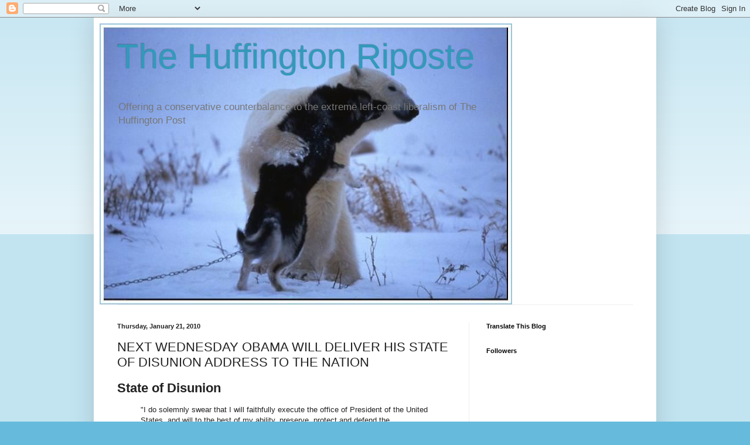

--- FILE ---
content_type: text/html; charset=UTF-8
request_url: https://thehuffingtonriposte.blogspot.com/2010/01/next-wednesday-obama-will-deliver-his.html
body_size: 24306
content:
<!DOCTYPE html>
<html class='v2' dir='ltr' lang='en'>
<head>
<link href='https://www.blogger.com/static/v1/widgets/335934321-css_bundle_v2.css' rel='stylesheet' type='text/css'/>
<meta content='width=1100' name='viewport'/>
<meta content='text/html; charset=UTF-8' http-equiv='Content-Type'/>
<meta content='blogger' name='generator'/>
<link href='https://thehuffingtonriposte.blogspot.com/favicon.ico' rel='icon' type='image/x-icon'/>
<link href='http://thehuffingtonriposte.blogspot.com/2010/01/next-wednesday-obama-will-deliver-his.html' rel='canonical'/>
<link rel="alternate" type="application/atom+xml" title="The Huffington Riposte - Atom" href="https://thehuffingtonriposte.blogspot.com/feeds/posts/default" />
<link rel="alternate" type="application/rss+xml" title="The Huffington Riposte - RSS" href="https://thehuffingtonriposte.blogspot.com/feeds/posts/default?alt=rss" />
<link rel="service.post" type="application/atom+xml" title="The Huffington Riposte - Atom" href="https://www.blogger.com/feeds/7111597812687655355/posts/default" />

<link rel="alternate" type="application/atom+xml" title="The Huffington Riposte - Atom" href="https://thehuffingtonriposte.blogspot.com/feeds/994335081362194902/comments/default" />
<!--Can't find substitution for tag [blog.ieCssRetrofitLinks]-->
<link href='http://image.patriotpost.us.s3.amazonaws.com/2010-01-21-alexander.jpg' rel='image_src'/>
<meta content='http://thehuffingtonriposte.blogspot.com/2010/01/next-wednesday-obama-will-deliver-his.html' property='og:url'/>
<meta content='NEXT WEDNESDAY OBAMA WILL DELIVER HIS STATE OF DISUNION ADDRESS TO THE NATION' property='og:title'/>
<meta content='State of Disunion   &quot;I do solemnly swear that I will faithfully execute the office of President of the United States, and will to the best o...' property='og:description'/>
<meta content='https://lh3.googleusercontent.com/blogger_img_proxy/AEn0k_v_n9EW-s3GI4QeJpy_BPNbsCMCeYVa8wut_iisE8trBLJN1lxVqEmlb49BctRQu_G2NsMps3jg5job87pzbrXWw2XiznglaquBnlt5kYQZ2aBYB3YvIzRk9h6yU7LjEDQxcKbR37Gpfg=w1200-h630-p-k-no-nu' property='og:image'/>
<title>The Huffington Riposte: NEXT WEDNESDAY OBAMA WILL DELIVER HIS STATE OF DISUNION ADDRESS TO THE NATION</title>
<style id='page-skin-1' type='text/css'><!--
/*
-----------------------------------------------
Blogger Template Style
Name:     Simple
Designer: Blogger
URL:      www.blogger.com
----------------------------------------------- */
/* Content
----------------------------------------------- */
body {
font: normal normal 12px Arial, Tahoma, Helvetica, FreeSans, sans-serif;
color: #222222;
background: #66bbdd none repeat scroll top left;
padding: 0 40px 40px 40px;
}
html body .region-inner {
min-width: 0;
max-width: 100%;
width: auto;
}
h2 {
font-size: 22px;
}
a:link {
text-decoration:none;
color: #2288bb;
}
a:visited {
text-decoration:none;
color: #888888;
}
a:hover {
text-decoration:underline;
color: #33aaff;
}
.body-fauxcolumn-outer .fauxcolumn-inner {
background: transparent url(https://resources.blogblog.com/blogblog/data/1kt/simple/body_gradient_tile_light.png) repeat scroll top left;
_background-image: none;
}
.body-fauxcolumn-outer .cap-top {
position: absolute;
z-index: 1;
height: 400px;
width: 100%;
}
.body-fauxcolumn-outer .cap-top .cap-left {
width: 100%;
background: transparent url(https://resources.blogblog.com/blogblog/data/1kt/simple/gradients_light.png) repeat-x scroll top left;
_background-image: none;
}
.content-outer {
-moz-box-shadow: 0 0 40px rgba(0, 0, 0, .15);
-webkit-box-shadow: 0 0 5px rgba(0, 0, 0, .15);
-goog-ms-box-shadow: 0 0 10px #333333;
box-shadow: 0 0 40px rgba(0, 0, 0, .15);
margin-bottom: 1px;
}
.content-inner {
padding: 10px 10px;
}
.content-inner {
background-color: #ffffff;
}
/* Header
----------------------------------------------- */
.header-outer {
background: transparent none repeat-x scroll 0 -400px;
_background-image: none;
}
.Header h1 {
font: normal normal 60px Arial, Tahoma, Helvetica, FreeSans, sans-serif;
color: #3399bb;
text-shadow: -1px -1px 1px rgba(0, 0, 0, .2);
}
.Header h1 a {
color: #3399bb;
}
.Header .description {
font-size: 140%;
color: #777777;
}
.header-inner .Header .titlewrapper {
padding: 22px 30px;
}
.header-inner .Header .descriptionwrapper {
padding: 0 30px;
}
/* Tabs
----------------------------------------------- */
.tabs-inner .section:first-child {
border-top: 1px solid #eeeeee;
}
.tabs-inner .section:first-child ul {
margin-top: -1px;
border-top: 1px solid #eeeeee;
border-left: 0 solid #eeeeee;
border-right: 0 solid #eeeeee;
}
.tabs-inner .widget ul {
background: #f5f5f5 url(https://resources.blogblog.com/blogblog/data/1kt/simple/gradients_light.png) repeat-x scroll 0 -800px;
_background-image: none;
border-bottom: 1px solid #eeeeee;
margin-top: 0;
margin-left: -30px;
margin-right: -30px;
}
.tabs-inner .widget li a {
display: inline-block;
padding: .6em 1em;
font: normal normal 14px Arial, Tahoma, Helvetica, FreeSans, sans-serif;
color: #999999;
border-left: 1px solid #ffffff;
border-right: 1px solid #eeeeee;
}
.tabs-inner .widget li:first-child a {
border-left: none;
}
.tabs-inner .widget li.selected a, .tabs-inner .widget li a:hover {
color: #000000;
background-color: #eeeeee;
text-decoration: none;
}
/* Columns
----------------------------------------------- */
.main-outer {
border-top: 0 solid #eeeeee;
}
.fauxcolumn-left-outer .fauxcolumn-inner {
border-right: 1px solid #eeeeee;
}
.fauxcolumn-right-outer .fauxcolumn-inner {
border-left: 1px solid #eeeeee;
}
/* Headings
----------------------------------------------- */
div.widget > h2,
div.widget h2.title {
margin: 0 0 1em 0;
font: normal bold 11px Arial, Tahoma, Helvetica, FreeSans, sans-serif;
color: #000000;
}
/* Widgets
----------------------------------------------- */
.widget .zippy {
color: #999999;
text-shadow: 2px 2px 1px rgba(0, 0, 0, .1);
}
.widget .popular-posts ul {
list-style: none;
}
/* Posts
----------------------------------------------- */
h2.date-header {
font: normal bold 11px Arial, Tahoma, Helvetica, FreeSans, sans-serif;
}
.date-header span {
background-color: transparent;
color: #222222;
padding: inherit;
letter-spacing: inherit;
margin: inherit;
}
.main-inner {
padding-top: 30px;
padding-bottom: 30px;
}
.main-inner .column-center-inner {
padding: 0 15px;
}
.main-inner .column-center-inner .section {
margin: 0 15px;
}
.post {
margin: 0 0 25px 0;
}
h3.post-title, .comments h4 {
font: normal normal 22px Arial, Tahoma, Helvetica, FreeSans, sans-serif;
margin: .75em 0 0;
}
.post-body {
font-size: 110%;
line-height: 1.4;
position: relative;
}
.post-body img, .post-body .tr-caption-container, .Profile img, .Image img,
.BlogList .item-thumbnail img {
padding: 2px;
background: #ffffff;
border: 1px solid #eeeeee;
-moz-box-shadow: 1px 1px 5px rgba(0, 0, 0, .1);
-webkit-box-shadow: 1px 1px 5px rgba(0, 0, 0, .1);
box-shadow: 1px 1px 5px rgba(0, 0, 0, .1);
}
.post-body img, .post-body .tr-caption-container {
padding: 5px;
}
.post-body .tr-caption-container {
color: #222222;
}
.post-body .tr-caption-container img {
padding: 0;
background: transparent;
border: none;
-moz-box-shadow: 0 0 0 rgba(0, 0, 0, .1);
-webkit-box-shadow: 0 0 0 rgba(0, 0, 0, .1);
box-shadow: 0 0 0 rgba(0, 0, 0, .1);
}
.post-header {
margin: 0 0 1.5em;
line-height: 1.6;
font-size: 90%;
}
.post-footer {
margin: 20px -2px 0;
padding: 5px 10px;
color: #666666;
background-color: #f9f9f9;
border-bottom: 1px solid #eeeeee;
line-height: 1.6;
font-size: 90%;
}
#comments .comment-author {
padding-top: 1.5em;
border-top: 1px solid #eeeeee;
background-position: 0 1.5em;
}
#comments .comment-author:first-child {
padding-top: 0;
border-top: none;
}
.avatar-image-container {
margin: .2em 0 0;
}
#comments .avatar-image-container img {
border: 1px solid #eeeeee;
}
/* Comments
----------------------------------------------- */
.comments .comments-content .icon.blog-author {
background-repeat: no-repeat;
background-image: url([data-uri]);
}
.comments .comments-content .loadmore a {
border-top: 1px solid #999999;
border-bottom: 1px solid #999999;
}
.comments .comment-thread.inline-thread {
background-color: #f9f9f9;
}
.comments .continue {
border-top: 2px solid #999999;
}
/* Accents
---------------------------------------------- */
.section-columns td.columns-cell {
border-left: 1px solid #eeeeee;
}
.blog-pager {
background: transparent none no-repeat scroll top center;
}
.blog-pager-older-link, .home-link,
.blog-pager-newer-link {
background-color: #ffffff;
padding: 5px;
}
.footer-outer {
border-top: 0 dashed #bbbbbb;
}
/* Mobile
----------------------------------------------- */
body.mobile  {
background-size: auto;
}
.mobile .body-fauxcolumn-outer {
background: transparent none repeat scroll top left;
}
.mobile .body-fauxcolumn-outer .cap-top {
background-size: 100% auto;
}
.mobile .content-outer {
-webkit-box-shadow: 0 0 3px rgba(0, 0, 0, .15);
box-shadow: 0 0 3px rgba(0, 0, 0, .15);
}
.mobile .tabs-inner .widget ul {
margin-left: 0;
margin-right: 0;
}
.mobile .post {
margin: 0;
}
.mobile .main-inner .column-center-inner .section {
margin: 0;
}
.mobile .date-header span {
padding: 0.1em 10px;
margin: 0 -10px;
}
.mobile h3.post-title {
margin: 0;
}
.mobile .blog-pager {
background: transparent none no-repeat scroll top center;
}
.mobile .footer-outer {
border-top: none;
}
.mobile .main-inner, .mobile .footer-inner {
background-color: #ffffff;
}
.mobile-index-contents {
color: #222222;
}
.mobile-link-button {
background-color: #2288bb;
}
.mobile-link-button a:link, .mobile-link-button a:visited {
color: #ffffff;
}
.mobile .tabs-inner .section:first-child {
border-top: none;
}
.mobile .tabs-inner .PageList .widget-content {
background-color: #eeeeee;
color: #000000;
border-top: 1px solid #eeeeee;
border-bottom: 1px solid #eeeeee;
}
.mobile .tabs-inner .PageList .widget-content .pagelist-arrow {
border-left: 1px solid #eeeeee;
}

--></style>
<style id='template-skin-1' type='text/css'><!--
body {
min-width: 960px;
}
.content-outer, .content-fauxcolumn-outer, .region-inner {
min-width: 960px;
max-width: 960px;
_width: 960px;
}
.main-inner .columns {
padding-left: 0;
padding-right: 310px;
}
.main-inner .fauxcolumn-center-outer {
left: 0;
right: 310px;
/* IE6 does not respect left and right together */
_width: expression(this.parentNode.offsetWidth -
parseInt("0") -
parseInt("310px") + 'px');
}
.main-inner .fauxcolumn-left-outer {
width: 0;
}
.main-inner .fauxcolumn-right-outer {
width: 310px;
}
.main-inner .column-left-outer {
width: 0;
right: 100%;
margin-left: -0;
}
.main-inner .column-right-outer {
width: 310px;
margin-right: -310px;
}
#layout {
min-width: 0;
}
#layout .content-outer {
min-width: 0;
width: 800px;
}
#layout .region-inner {
min-width: 0;
width: auto;
}
body#layout div.add_widget {
padding: 8px;
}
body#layout div.add_widget a {
margin-left: 32px;
}
--></style>
<link href='https://www.blogger.com/dyn-css/authorization.css?targetBlogID=7111597812687655355&amp;zx=7842ef96-7683-46cd-9f82-7a55395d1a47' media='none' onload='if(media!=&#39;all&#39;)media=&#39;all&#39;' rel='stylesheet'/><noscript><link href='https://www.blogger.com/dyn-css/authorization.css?targetBlogID=7111597812687655355&amp;zx=7842ef96-7683-46cd-9f82-7a55395d1a47' rel='stylesheet'/></noscript>
<meta name='google-adsense-platform-account' content='ca-host-pub-1556223355139109'/>
<meta name='google-adsense-platform-domain' content='blogspot.com'/>

</head>
<body class='loading variant-pale'>
<div class='navbar section' id='navbar' name='Navbar'><div class='widget Navbar' data-version='1' id='Navbar1'><script type="text/javascript">
    function setAttributeOnload(object, attribute, val) {
      if(window.addEventListener) {
        window.addEventListener('load',
          function(){ object[attribute] = val; }, false);
      } else {
        window.attachEvent('onload', function(){ object[attribute] = val; });
      }
    }
  </script>
<div id="navbar-iframe-container"></div>
<script type="text/javascript" src="https://apis.google.com/js/platform.js"></script>
<script type="text/javascript">
      gapi.load("gapi.iframes:gapi.iframes.style.bubble", function() {
        if (gapi.iframes && gapi.iframes.getContext) {
          gapi.iframes.getContext().openChild({
              url: 'https://www.blogger.com/navbar/7111597812687655355?po\x3d994335081362194902\x26origin\x3dhttps://thehuffingtonriposte.blogspot.com',
              where: document.getElementById("navbar-iframe-container"),
              id: "navbar-iframe"
          });
        }
      });
    </script><script type="text/javascript">
(function() {
var script = document.createElement('script');
script.type = 'text/javascript';
script.src = '//pagead2.googlesyndication.com/pagead/js/google_top_exp.js';
var head = document.getElementsByTagName('head')[0];
if (head) {
head.appendChild(script);
}})();
</script>
</div></div>
<div class='body-fauxcolumns'>
<div class='fauxcolumn-outer body-fauxcolumn-outer'>
<div class='cap-top'>
<div class='cap-left'></div>
<div class='cap-right'></div>
</div>
<div class='fauxborder-left'>
<div class='fauxborder-right'></div>
<div class='fauxcolumn-inner'>
</div>
</div>
<div class='cap-bottom'>
<div class='cap-left'></div>
<div class='cap-right'></div>
</div>
</div>
</div>
<div class='content'>
<div class='content-fauxcolumns'>
<div class='fauxcolumn-outer content-fauxcolumn-outer'>
<div class='cap-top'>
<div class='cap-left'></div>
<div class='cap-right'></div>
</div>
<div class='fauxborder-left'>
<div class='fauxborder-right'></div>
<div class='fauxcolumn-inner'>
</div>
</div>
<div class='cap-bottom'>
<div class='cap-left'></div>
<div class='cap-right'></div>
</div>
</div>
</div>
<div class='content-outer'>
<div class='content-cap-top cap-top'>
<div class='cap-left'></div>
<div class='cap-right'></div>
</div>
<div class='fauxborder-left content-fauxborder-left'>
<div class='fauxborder-right content-fauxborder-right'></div>
<div class='content-inner'>
<header>
<div class='header-outer'>
<div class='header-cap-top cap-top'>
<div class='cap-left'></div>
<div class='cap-right'></div>
</div>
<div class='fauxborder-left header-fauxborder-left'>
<div class='fauxborder-right header-fauxborder-right'></div>
<div class='region-inner header-inner'>
<div class='header section' id='header' name='Header'><div class='widget Header' data-version='1' id='Header1'>
<div id='header-inner' style='background-image: url("https://blogger.googleusercontent.com/img/b/R29vZ2xl/AVvXsEgVdLzm8mKQEcnbRiiu4WLuRugBs-kF5mSecyjkg-0BnhSDuVLIRFm4DDGak450-3M985CZ4TbKUt8VEQlD41wgmjLzD-yrU7n3Q_UPXYrJI4fd1zu4QUOSNnv5XyjbLsQYfluWtoGnCKY/s1600-r/file0013.jpg"); background-position: left; width: 704px; min-height: 480px; _height: 480px; background-repeat: no-repeat; '>
<div class='titlewrapper' style='background: transparent'>
<h1 class='title' style='background: transparent; border-width: 0px'>
<a href='https://thehuffingtonriposte.blogspot.com/'>
The Huffington Riposte
</a>
</h1>
</div>
<div class='descriptionwrapper'>
<p class='description'><span>Offering a conservative counterbalance to the extreme left-coast liberalism of The Huffington Post</span></p>
</div>
</div>
</div></div>
</div>
</div>
<div class='header-cap-bottom cap-bottom'>
<div class='cap-left'></div>
<div class='cap-right'></div>
</div>
</div>
</header>
<div class='tabs-outer'>
<div class='tabs-cap-top cap-top'>
<div class='cap-left'></div>
<div class='cap-right'></div>
</div>
<div class='fauxborder-left tabs-fauxborder-left'>
<div class='fauxborder-right tabs-fauxborder-right'></div>
<div class='region-inner tabs-inner'>
<div class='tabs no-items section' id='crosscol' name='Cross-Column'></div>
<div class='tabs no-items section' id='crosscol-overflow' name='Cross-Column 2'></div>
</div>
</div>
<div class='tabs-cap-bottom cap-bottom'>
<div class='cap-left'></div>
<div class='cap-right'></div>
</div>
</div>
<div class='main-outer'>
<div class='main-cap-top cap-top'>
<div class='cap-left'></div>
<div class='cap-right'></div>
</div>
<div class='fauxborder-left main-fauxborder-left'>
<div class='fauxborder-right main-fauxborder-right'></div>
<div class='region-inner main-inner'>
<div class='columns fauxcolumns'>
<div class='fauxcolumn-outer fauxcolumn-center-outer'>
<div class='cap-top'>
<div class='cap-left'></div>
<div class='cap-right'></div>
</div>
<div class='fauxborder-left'>
<div class='fauxborder-right'></div>
<div class='fauxcolumn-inner'>
</div>
</div>
<div class='cap-bottom'>
<div class='cap-left'></div>
<div class='cap-right'></div>
</div>
</div>
<div class='fauxcolumn-outer fauxcolumn-left-outer'>
<div class='cap-top'>
<div class='cap-left'></div>
<div class='cap-right'></div>
</div>
<div class='fauxborder-left'>
<div class='fauxborder-right'></div>
<div class='fauxcolumn-inner'>
</div>
</div>
<div class='cap-bottom'>
<div class='cap-left'></div>
<div class='cap-right'></div>
</div>
</div>
<div class='fauxcolumn-outer fauxcolumn-right-outer'>
<div class='cap-top'>
<div class='cap-left'></div>
<div class='cap-right'></div>
</div>
<div class='fauxborder-left'>
<div class='fauxborder-right'></div>
<div class='fauxcolumn-inner'>
</div>
</div>
<div class='cap-bottom'>
<div class='cap-left'></div>
<div class='cap-right'></div>
</div>
</div>
<!-- corrects IE6 width calculation -->
<div class='columns-inner'>
<div class='column-center-outer'>
<div class='column-center-inner'>
<div class='main section' id='main' name='Main'><div class='widget Blog' data-version='1' id='Blog1'>
<div class='blog-posts hfeed'>

          <div class="date-outer">
        
<h2 class='date-header'><span>Thursday, January 21, 2010</span></h2>

          <div class="date-posts">
        
<div class='post-outer'>
<div class='post hentry uncustomized-post-template' itemprop='blogPost' itemscope='itemscope' itemtype='http://schema.org/BlogPosting'>
<meta content='http://image.patriotpost.us.s3.amazonaws.com/2010-01-21-alexander.jpg' itemprop='image_url'/>
<meta content='7111597812687655355' itemprop='blogId'/>
<meta content='994335081362194902' itemprop='postId'/>
<a name='994335081362194902'></a>
<h3 class='post-title entry-title' itemprop='name'>
NEXT WEDNESDAY OBAMA WILL DELIVER HIS STATE OF DISUNION ADDRESS TO THE NATION
</h3>
<div class='post-header'>
<div class='post-header-line-1'></div>
</div>
<div class='post-body entry-content' id='post-body-994335081362194902' itemprop='description articleBody'>
<h2>State of Disunion </h2>  <blockquote><span style="font-size:100%;">"I do solemnly swear that I will faithfully execute the office of President of the United States, and will to the best of my ability, preserve, protect and defend the Constitution of the United States." --Article II, Section I, U.S. Constitution</span></blockquote>  <div class="ecxcontent-image ecxright" style="padding: 0pt; overflow: hidden; width: 200px; float: right;"><center><img height="301" src="https://lh3.googleusercontent.com/blogger_img_proxy/AEn0k_v_n9EW-s3GI4QeJpy_BPNbsCMCeYVa8wut_iisE8trBLJN1lxVqEmlb49BctRQu_G2NsMps3jg5job87pzbrXWw2XiznglaquBnlt5kYQZ2aBYB3YvIzRk9h6yU7LjEDQxcKbR37Gpfg=s0-d" width="200"></center></div>  <p><span style="font-size:100%;">On Wednesday, 27 January, <a href="http://patriotpost.us/alexander/2008/04/11/obama-pathos-part-1-barack-who" target="_blank">Barack Hussein Obama</a> will deliver his first "State of the Union" speech as president, a self evaluation of his first year's achievements.</span></p>  <p><span style="font-size:100%;">Sprinkled between his infamous "let me be clear" or "make no mistake" introduction to his lies, he will, characteristically, attempt to spin a plethora of failures into something including these phony fallback phrases: back from the brink; signs of recovery; restored our reputation; achieved some successes; more work yet to do; fiscal restraint; greed on Wall Street; affordable health care; relief for working families; job creation.</span></p>  <p><span style="font-size:100%;">He'll also use the word "inherited," as in "I inherited this mess." He'll speak of "unprecedented" reforms or achievements or challenges. And he'll mention "those who seek to do us harm," but he won't dare utter the term "Islamic terrorists."</span></p>  <p><span style="font-size:100%;">In advance of his teleprompted propaganda, then, let's take a reality check on Obama and his first year.</span></p>  <p><span style="font-size:100%;">Never before in the history of our great nation has any sitting president held so much disregard and outright contempt for our <a href="http://patriotpost.us/alexander/2005/09/16/a-living-constitution-for-a-dying-republic" target="_blank">Constitution</a> and Rule of Law.</span></p>  <p><span style="font-size:100%;">Perhaps the operative words in his oath were, "to the best of my ability"?</span></p>  <p><span style="font-size:100%;">Of course, what were we to expect from a Marxist, whose <a href="http://patriotpost.us/alexander/2008/04/25/obama-pathos-part-3-another-marx-brother" target="_blank">views on government and economy</a> were shaped by his surrogate father and communist mentor, Frank Marshall Davis; whose first campaign for political office was launched by Maoist anarchists William Ayers and Bernardine Dohrn; whose political career has been stewarded by the likes of Leftists Richard Daley, Michael Pfleger, Khalid al-Mansour, Rashid Khalidi, et al.</span></p>  <p><span style="font-size:100%;">And don't forget his religious mentor, <a href="http://patriotpost.us/alexander/2008/04/18/obama-pathos-part-2-disciple-of-hate" target="_blank">Jeremiah Wright</a>, who married Barack and Michelle and baptized their children.</span></p>  <p><span style="font-size:100%;">Wright preached hate, plain and simple: "The government lied about inventing the HIV virus as a means of genocide against people of color. The government gives [black people] drugs, builds bigger prisons, passes a three-strikes law and then wants us to sing 'God Bless America.' No, no, no, g-d d--- America. G-d d--- America for treating our citizens as less than human. G-d d--- America."</span></p>  <p><span style="font-size:100%;">Wright sermonized that our great nation is in fact the "U.S. of KKK-A" and is "controlled by and run by rich white people. Racism is how this country was founded and how this country is still run. We believe in white supremacy and black inferiority and believe it more than we believe in god. And god has got to be sick of this sh-t!"</span></p>  <p><span style="font-size:100%;">How did Obama respond when asked about his pastor's perennial anti-American tirades? "It sounds like he was trying to be provocative," concludes Obama.</span></p>  <p><span style="font-size:100%;">At a foundational level, Obama's ability and his agenda have been shaped first and foremost by his condition as a <a href="http://patriotpost.us/alexander/2005/02/25/pathology-of-the-left/" target="_blank">pathological narcissist</a>, a young man driven by a blinding need for acceptance and its coefficient, power -- the result of a childhood characterized by his father's, and then stepfather's, rejection.</span></p>  <p><span style="font-size:100%;">It should be noted that the young Barry Obama did not ask for or deserve the hardship he suffered as a child any more than millions of other children <a href="http://patriotpost.us/alexander/2008/06/13/you-cant-outsource-fatherhood" target="_blank">abandoned by their fathers</a> today. In that respect, he deserves our compassion.</span></p>  <p><span style="font-size:100%;">However, Obama's insatiable pathological need for power renders him a very dangerous person in power.</span></p>  <p><span style="font-size:100%;">He was elected on a promise that should have served as a warning sign: "This is our moment, this is our time to turn the page on the policies of the past, to offer a new direction. <em>We are fundamentally transforming the United States of America.</em>"</span></p>  <p><span style="font-size:100%;">He ran his charismatic campaign on a promise of "hope," but in the words of Patrick Henry, "It is natural to man to indulge in the illusions of hope. We are apt to shut our eyes against a painful truth -- and listen to the song of that siren, till she transforms us into beasts."</span></p>  <p><span style="font-size:100%;">As for "fundamentally transforming" our nation, that is a thinly veiled reference to an outright assault on our Constitution and our <a href="http://patriotpost.us/alexander/2009/09/17/essential-liberty-project" target="_blank">Essential Liberty</a>, one that thrusts an ever more powerful central government upon us.</span></p>  <p><span style="font-size:100%;">Not since 1860 has the Union been at such odds with the fundamental rights of the States and the People.</span></p>   <p><span style="font-size:100%;">Obama's effort to endow the central government with <a href="http://patriotpost.us/alexander/2008/10/03/obamas-economic-philosophy/" target="_blank">absolute authority</a> follows his Socialist political playbook, Saul Alinsky's "Rules for Radicals."</span></p>  <p><span style="font-size:100%;">Obama was elected just weeks after an economic collapse which can be tied directly to <a href="http://patriotpost.us/alexander/2008/09/26/economics-101-crisis-of-confidence" target="_blank">Leftist economic policies</a>.</span></p>  <p><span style="font-size:100%;">His effort to <a href="http://www.recovery.gov/Pages/home.aspx" target="_blank">"Reclaim America"</a> involves <a href="http://patriotpost.us/alexander/2009/11/19/the-biggest-lie-yet/" target="_blank">taxing and borrowing</a> more than a trillion dollars from the private sector, sifting it through the bureaucracies of his political appointees, then "investing" it into the public sector to grow government and pay off his special interest constituencies and other benefactors.</span></p>  <div class="ecxcontent-image ecxleft" style="padding: 0pt; overflow: hidden; width: 300px; float: left;"><center><img height="363" src="https://lh3.googleusercontent.com/blogger_img_proxy/AEn0k_tjdgWYtgIfjoe616-ZctM99tOTgo2Dzjtprad49cU3Bzz0QRRhAi3kbYjZqhRu_mgPc7yXvdrTESOiRX2MBmJ6c7zgVsaqmzLFrrh6jbGl2p7i1xGTAgtop2guTnZ8jdLDuP76NyvaVbqDx0tywIpCKV8=s0-d" width="300"></center></div>  <p><span style="font-size:100%;">He is plundering private sector resources under the pretense of private sector "<a href="http://patriotpost.us/alexander/2009/12/10/job-creation-for-dummies/" target="_blank">job creation</a>."</span></p>  <p><span style="font-size:100%;">He has attempted, with some success, to nationalize, by way of regulation, coercion or "investment," the major industrial and service segments of the economy -- including energy, banking, investment, education, insurance, automotive and real estate -- and he has supplanted <a href="http://patriotpost.us/alexander/2009/03/06/liberty-versus-tyranny-the-primacy-of-free-enterprise-over-socialism/" target="_blank">free enterprise with Socialism</a>.</span></p>   <p><span style="font-size:100%;">He is endeavoring to nationalize our nation's largest single economic sector, health care, and he laughs off any suggestion that there is <a href="http://patriotpost.us/alexander/2009/10/29/nobody-questions-that/" target="_blank">no constitutional authority</a> for such folly. Moreover, the House version creates <a href="http://patriotpost.us/perspective/2010/01/20/new-federal-bureaucracies-created-in-house-health-care-bill/" target="_blank">111 new oversight bureaucracies</a>. (1)</span></p>  <p><span style="font-size:100%;">He has attempted to advance his domestic agenda on a global scale under the guise of "<a href="http://patriotpost.us/alexander/2010/01/14/climate-change-back-to-the-future/" target="_blank">climate change</a>."</span></p>  <p><span style="font-size:100%;">Further, Obama's national security failures present even greater peril to life and liberty.</span></p>  <p><span style="font-size:100%;">Coddling Islamic extremists, bowing to Saudi kings, apologizing to the world, politicizing terrorist interrogation methods at Gitmo, treating terrorism as "criminal activity" and moving the trial of 9/11 mastermind Khalid Sheikh Mohammed to New York, using Operation Enduring Freedom as campaign fodder and setting a timeframe for withdrawal from Afghanistan -- these and many more grossly errant policy decisions served only to hinder and demoralize us and our allies while empowering and emboldening our enemies, thus enabling jihadi attacks such as the murder of 12 soldiers, one civilian, and an unborn baby at Ft. Hood, and the narrowly averted bombing of a U.S. airliner this past Christmas Day.</span></p>  <p><span style="font-size:100%;">Of course, there were other ridiculous gaffes, like the one at his last public press conference (six months ago), when he offered his impromptu assessment of the arrest of his friend, Harvard professor Henry Louis Gates, by claiming that the Cambridge Police "<a href="http://patriotpost.us/alexander/2009/07/27/bad-boys-bad-boys-watcha-gonna-do/" target="_blank">acted stupidly</a>." His subsequent "beer summit" was a forced and feeble attempt at damage control.</span></p>  <p><span style="font-size:100%;">And then there was the Nobel Peace Prize, a ridiculous Euro-leftist albatross of an award that was bestowed upon Obama just days after he ascended to the presidency.</span></p>  <p><span style="font-size:100%;">Were it not for the threat of unbridled laughter, Obama's SotU address might also reflect on some of the most egregious prevarications from his brief tenure.</span></p>  <p><span style="font-size:100%;">On his plans for massive government expansion: "Not because I believe in bigger government -- I don't."</span></p>  <p><span style="font-size:100%;">On his grand Socialist schemes: "I've never bought into these Malthusian, woe, Chicken Little, the earth is falling -- I tend to be pretty optimistic."</span></p>  <p><span style="font-size:100%;">On the so-called "stimulus package" (i.e., record debt): "Less than one month after taking office, we enacted the most sweeping recovery package in history, and we did so without any of the earmarks, pork-barrel projects that are usually accompanying these big -- these big bills."</span></p>  <p><span style="font-size:100%;">On bailouts for behemoth auto producers: "Let me be clear. The United States government has no interest in running GM. We have no intention of running GM."</span></p>  <p><span style="font-size:100%;">On his friends at ACORN: "You know, it's -- frankly, it's not really something I've followed closely. I didn't even know that ACORN was getting a whole lot of federal money."</span></p>  <p><span style="font-size:100%;">On blame shifting: "You haven't seen me out there blaming the Republicans."</span></p>  <p><span style="font-size:100%;">On taxes: "I will tax just the rich. I want to give a tax cut to the middle class."</span></p>  <p><span style="font-size:100%;">On the cost of ObamaCare: "It won't add to the deficit. And I mean it! ... It's designed to lower it!" And how about this one: "I have not said I am in favor of a single-payer system."</span></p>  <p><span style="font-size:100%;">On the transparency of his health care "reform" deliberations: "It's going to be on C-SPAN."</span></p>  <p><span style="font-size:100%;">On jobs (record unemployment): "My administration has created or saved... [<em>ad nauseam</em>]." (2)</span></p>  <p><span style="font-size:100%;">On the political influence of grassroots Tea Party participants: "Those people waving their little tea bags around..."</span></p>  <p><span style="font-size:100%;">Clearly, Obama has underestimated the influence of those who support America's <a href="http://patriotpost.us/alexander/2009/08/13/principium-imprimis-first-principles/" target="_blank">First Principles</a>. In addition, he has also grossly misread his mandate as the heir of the <a href="http://patriotpost.us/alexander/2008/10/24/the-once-noble-democratic-party" target="_blank">once-noble Democratic Party</a>.</span></p>  <p><span style="font-size:100%;">These miscalculations were manifest in the recent Virginia and New Jersey gubernatorial elections, and again this week in Massachusetts.</span></p>  <p><span style="font-size:100%;">Who woulda thunk it -- that in the most liberal state of the union, whose legislature hastily amended laws so the governor could immediately appoint a Demo replacement for the seat vacated by the U.S. Senate's most liberal member, Ted Kennedy, who had occupied the seat for 47 years since the departure of his brother, JFK, and whose life ambition was to nationalize health care, whose designated replacement, Martha Coakley ran on his platform -- who woulda thunk that a Democrat who just weeks ago held a 30-point lead in the polls would be defeated by Scott Brown, a moderate Republican state legislator of the Mitt Romney variety, who ran on a platform <em>against</em> nationalized health care?</span></p>  <p><span style="font-size:100%;">Clearly, the loss of a Senate seat in Massachusetts is a major reality check for Obama. When asked about the rising rejection of his "vision" for America, Obama responded, "I think the assumption was if I just focus on policy, if I just focus on this provision or that law or if we're making a good rational decision here, then people will get it."</span></p>  <p><span style="font-size:100%;">In other words, "The people are just too dumb."</span></p>  <p><span style="font-size:100%;">And speaking of "the people," when Scott Brown was asked in his last debate with Coakley if he would be willing to "sit in Teddy Kennedy's seat" and vote against the health care bill, he responded, "Well, with all due respect, it's not the Kennedy seat, and it's not the Democrats' seat, it's the people's seat."</span></p>  <p><span style="font-size:100%;">Every Republican and Independent running for election or re-election in 2010 should, first, take that cue from Brown -- the seats they seek belong to the people. Second, they should take a cue from Ronald Reagan, who left a timeless <a href="http://patriotpost.us/alexander/2009/02/06/north-star-for-the-republican-party/" target="_blank">template for success</a>: Run on a platform that, first and foremost, insists on the re-establishment of constitutional Rule of Law, and then governs accordingly.</span></p>  <p><span style="font-size:100%;">For too long, too many Americans have been complacent about liberty, believing it to be their birthright and the birthright of generations to come. They have enjoyed the fruit of liberty defended by others, taking rights for granted and knowing nothing of the <a href="http://patriotpost.us/alexander/2009/10/22/the-rights-and-obligations-of-liberty" target="_blank">obligations for maintaining that blessing</a>.</span></p>  <p><span style="font-size:100%;">Most Americans have never had to fight for liberty and, thus, have little concept of its value or any sense of gratitude for its accumulated cost -- a cost paid by generations of Patriots who have pledged their Lives, their Fortunes and their Sacred Honor.</span></p>  <p><span style="font-size:100%;">The election of Barack Hussein Obama was an egregious affront to our <a href="http://patriotpost.us/alexander/2009/09/03/essential-liberty-part-1/" target="_blank">legacy of Essential Liberty</a>, and a clarion call to action for <a href="http://patriotpost.us/alexander/2009/01/30/sixty-million-armed-patriots-and-counting/" target="_blank">the many good citizens</a> who honor the rights and obligations of citizenship.</span></p>  <p><span style="font-size:100%;">As was the case with the first American Revolution, we now face a crucial battle for liberty. The upcoming elections, more than any other in recent history, are about the restoration of constitutional integrity.</span></p>  <p><span style="font-size:100%;">Indeed, fellow Patriots, <a href="http://patriotpost.us/alexander/2009/12/17/the-time-has-come/" target="_blank">this is our time</a>. The road to recovery is long, but the momentum is with us.</span></p>  <p><span style="font-size:100%;"><strong>Footnotes:</strong> 1. With the election of Brown, ObamaCare in its present form is dead, but expect Obama to call for passage of revised legislation, which has support of both Republicans and Democrats. Once passed, it can then be readily amended.</span></p>  <p><span style="font-size:100%;">2. Credit where credit due -- Obama's recovery plan has not created any real jobs, but it did secure new employment for at least three Republicans: One in Virginia, one in New Jersey and now one in Massachusetts.</span></p>  <p><span style="font-size:100%;">Semper Vigilo, Fortis, Paratus et Fidelis!</span></p>  <p><span style="font-size:100%;">Mark Alexander<br />Publisher, <a href="http://patriotpost.us/subscribe/" target="_blank">PatriotPost.US</a></span></p><p>*******************************************************</p><p><br /><br /><br />BARRY SOETORO aka BARACK HUSSEIN OBAMA<br />IS A<br />USURPER<br /><br />He is not eligible to be<br />President of the United States<br />because he is not a Natural Born Citizen<br />as required by Article Two, Section One, Clause Five of the United States Constitution.<br /><br />This is a fact REGARDLESS of<br />where he was born (Mombassa, Hawaii, Chicago, Mecca or Mars).<br /><br />He is not eligible<br />because he was not born of<br />TWO PARENTS<br />BOTH OF WHOM WERE UNITED STATES CITIZENS<br />AT THE TIME OF HIS BIRTH<br />as required by the Constitution.<br /><br />  Barack Hussein Obama Jr. is not eligible to be President of the United States because &#8211; according to public admissions made by him &#8211; his  &#8220;birth status was governed&#8221; by the United Kingdom.  Obama further admits he was a citizen of the United Kingdom and Colonies at birth.<br /> Since Barack Hussein Obama Jr. was, if born in the state of Hawaii, a dual citizen, who &#8211; according to his own State Department &#8211; owed allegiance to the Queen of England and United Kingdom at the time of his birth &#8211; he cannot therefore be a &#8220;natural born&#8221; citizen of the US according to Article 2, Section 1, Clause 5 of the US Constitution.<br />His father, who did not live in the United States for more than a couple of years,  was a subject/ciitizen<br />of Kenya/Great Britain at the time of Barack&#8217;s  birth and afterwards, AND further, as Barack himself admitted on his website during the 2008 campaign, Barack was therefore born SUBJECT TO THE GOVERNANCE OF GREAT BRITAIN.<br /><br />Here is a direct quote from Obama's "Fight the Smears/Fact Check" 2008 website:<br /><br />&#8216;When Barack Obama Jr. was born on Aug. 4,1961, in Honolulu, Kenya was a British colony, still part of the United Kingdom&#8217;s dwindling empire. As a Kenyan native, Barack Obama Sr. was a British subject whose citizenship status was governed by The British Nationality Act of 1948. That same act governed the status of Obama Sr.&#8216;s children&#8230;&#8217; &#8220;<br /><br />The FACT that he was not born of TWO US CITIZEN PARENTS is all that matters. The question of his birth certificate is a distraction (a distraction fostered by Obama&#8217;s supporters?) that ought not to occupy our time and resources.  BUT if you are really convinced of the value of the COLB (certificate of live birth) that Obama posted on his website, see this:<br />http://www.scribd.com/doc/9830547/Sun-Yatsen-Certification-of-Live-Birth-in-Hawaii<br /><br />Also, it is possible that he is not a United States<br />citizen at all through his mother if he was born in Kenya, as three witnesses have testified. The reason is because his mother could not pass her US citizenship on to her son because she did not live continuously in the United States for five full years after her fourteenth birthday as required by the US immigration law in effect during that period of time.<br /><br />Check it out:<br />http://www.TheObamaFile.com/ObamaNaturalBorn.htm<br />Also, an excellent introductory primer on Obama Presiidential Eligibility is to be found at:<br />http://people.mags.net/tonchen/birthers.htm<br /><br />His usurpation can only be corrected (1) by Congress through his Impeachment and Removal [something which will never happen in a Congress controlled by Pelosi/Reid], or (2) it can be<br />corrected by his resignation, which could happen if the public presssure on him to resign becomes great enough, or (3) by his removal by the United States Supreme Court affirming a Quo Warranto decision of the United States Federal District Court for the District of Columbia [which process Attorney General Eric Holder would never allow to even begin] or (4) by an amendment to the Constitution,<br />which will never happen because that again would require the agreement of a Congress controlled by Pelosi/Reid.<br />_<br /><br />HERE IS THE QUESTION WHICH EVERY AMERICAN CITIZEN SHOULD BE ASKING HIS OR HER CONGRESSMAN AND SENATORS<br /><br />&#8220;During the 2008 election, then Senator Obama published a statement at his website which said that his birth status was &#8216;governed&#8217; by the British Nationality Act of 1948. Can you please tell me, and the American people, how a person governed - at birth - by British law, can be a natural born citizen of the United States and thus constitutionally eligible to be President of the United States?&#8221;<br /><br />---<br />- Leo Rugiens<br /><br /><br /><br /><br /><br /><br /><br /><br /><br /><br /><br /></p>
<div style='clear: both;'></div>
</div>
<div class='post-footer'>
<div class='post-footer-line post-footer-line-1'>
<span class='post-author vcard'>
Posted by
<span class='fn' itemprop='author' itemscope='itemscope' itemtype='http://schema.org/Person'>
<meta content='https://www.blogger.com/profile/07362185173458398748' itemprop='url'/>
<a class='g-profile' href='https://www.blogger.com/profile/07362185173458398748' rel='author' title='author profile'>
<span itemprop='name'>Leo Rugiens</span>
</a>
</span>
</span>
<span class='post-timestamp'>
at
<meta content='http://thehuffingtonriposte.blogspot.com/2010/01/next-wednesday-obama-will-deliver-his.html' itemprop='url'/>
<a class='timestamp-link' href='https://thehuffingtonriposte.blogspot.com/2010/01/next-wednesday-obama-will-deliver-his.html' rel='bookmark' title='permanent link'><abbr class='published' itemprop='datePublished' title='2010-01-21T12:28:00-08:00'>12:28&#8239;PM</abbr></a>
</span>
<span class='post-comment-link'>
</span>
<span class='post-icons'>
<span class='item-action'>
<a href='https://www.blogger.com/email-post/7111597812687655355/994335081362194902' title='Email Post'>
<img alt='' class='icon-action' height='13' src='https://resources.blogblog.com/img/icon18_email.gif' width='18'/>
</a>
</span>
</span>
<div class='post-share-buttons goog-inline-block'>
<a class='goog-inline-block share-button sb-email' href='https://www.blogger.com/share-post.g?blogID=7111597812687655355&postID=994335081362194902&target=email' target='_blank' title='Email This'><span class='share-button-link-text'>Email This</span></a><a class='goog-inline-block share-button sb-blog' href='https://www.blogger.com/share-post.g?blogID=7111597812687655355&postID=994335081362194902&target=blog' onclick='window.open(this.href, "_blank", "height=270,width=475"); return false;' target='_blank' title='BlogThis!'><span class='share-button-link-text'>BlogThis!</span></a><a class='goog-inline-block share-button sb-twitter' href='https://www.blogger.com/share-post.g?blogID=7111597812687655355&postID=994335081362194902&target=twitter' target='_blank' title='Share to X'><span class='share-button-link-text'>Share to X</span></a><a class='goog-inline-block share-button sb-facebook' href='https://www.blogger.com/share-post.g?blogID=7111597812687655355&postID=994335081362194902&target=facebook' onclick='window.open(this.href, "_blank", "height=430,width=640"); return false;' target='_blank' title='Share to Facebook'><span class='share-button-link-text'>Share to Facebook</span></a><a class='goog-inline-block share-button sb-pinterest' href='https://www.blogger.com/share-post.g?blogID=7111597812687655355&postID=994335081362194902&target=pinterest' target='_blank' title='Share to Pinterest'><span class='share-button-link-text'>Share to Pinterest</span></a>
</div>
</div>
<div class='post-footer-line post-footer-line-2'>
<span class='post-labels'>
</span>
</div>
<div class='post-footer-line post-footer-line-3'>
<span class='post-location'>
</span>
</div>
</div>
</div>
<div class='comments' id='comments'>
<a name='comments'></a>
<h4>No comments:</h4>
<div id='Blog1_comments-block-wrapper'>
<dl class='avatar-comment-indent' id='comments-block'>
</dl>
</div>
<p class='comment-footer'>
<div class='comment-form'>
<a name='comment-form'></a>
<h4 id='comment-post-message'>Post a Comment</h4>
<p>
</p>
<a href='https://www.blogger.com/comment/frame/7111597812687655355?po=994335081362194902&hl=en&saa=85391&origin=https://thehuffingtonriposte.blogspot.com' id='comment-editor-src'></a>
<iframe allowtransparency='true' class='blogger-iframe-colorize blogger-comment-from-post' frameborder='0' height='410px' id='comment-editor' name='comment-editor' src='' width='100%'></iframe>
<script src='https://www.blogger.com/static/v1/jsbin/2830521187-comment_from_post_iframe.js' type='text/javascript'></script>
<script type='text/javascript'>
      BLOG_CMT_createIframe('https://www.blogger.com/rpc_relay.html');
    </script>
</div>
</p>
</div>
</div>

        </div></div>
      
</div>
<div class='blog-pager' id='blog-pager'>
<span id='blog-pager-newer-link'>
<a class='blog-pager-newer-link' href='https://thehuffingtonriposte.blogspot.com/2010/01/what-massachusetts-election-really.html' id='Blog1_blog-pager-newer-link' title='Newer Post'>Newer Post</a>
</span>
<span id='blog-pager-older-link'>
<a class='blog-pager-older-link' href='https://thehuffingtonriposte.blogspot.com/2010/01/at-lexington-and-concord-tomorrow-fire.html' id='Blog1_blog-pager-older-link' title='Older Post'>Older Post</a>
</span>
<a class='home-link' href='https://thehuffingtonriposte.blogspot.com/'>Home</a>
</div>
<div class='clear'></div>
<div class='post-feeds'>
<div class='feed-links'>
Subscribe to:
<a class='feed-link' href='https://thehuffingtonriposte.blogspot.com/feeds/994335081362194902/comments/default' target='_blank' type='application/atom+xml'>Post Comments (Atom)</a>
</div>
</div>
</div></div>
</div>
</div>
<div class='column-left-outer'>
<div class='column-left-inner'>
<aside>
</aside>
</div>
</div>
<div class='column-right-outer'>
<div class='column-right-inner'>
<aside>
<div class='sidebar section' id='sidebar-right-1'><div class='widget HTML' data-version='1' id='HTML1'>
<h2 class='title'>Translate This Blog</h2>
<div class='widget-content'>
<div id="google_translate_element"></div><script>
function googleTranslateElementInit() {
  new google.translate.TranslateElement({
    pageLanguage: 'en'
  }, 'google_translate_element');
}
</script><script src="//translate.google.com/translate_a/element.js?cb=googleTranslateElementInit"></script>

<span style="display: none; visibility: hidden; height: 0px;">

<script src="//widgets.amung.us/small.js" type="text/javascript"></script><script type="text/javascript">WAU_small('024pio8o4wdf')</script>

<script type="text/javascript">
var gaJsHost = (("https:" == document.location.protocol) ? "https://ssl." : "http://www.");
document.write(unescape("%3Cscript src='" + gaJsHost + "google-analytics.com/ga.js' type='text/javascript'%3E%3C/script%3E"));
</script>
<script type="text/javascript">
try {
var pageTracker = _gat._getTracker("UA-12234297-1");
pageTracker._trackPageview();
} catch(err) {}</script>
 <script type="text/javascript" src="//tcr.tynt.com/javascripts/Tracer.js?user=dosJOS-6Kr3Q2padbiUt4I&amp;s=30"></script>
</span>
</div>
<div class='clear'></div>
</div><div class='widget Followers' data-version='1' id='Followers1'>
<h2 class='title'>Followers</h2>
<div class='widget-content'>
<div id='Followers1-wrapper'>
<div style='margin-right:2px;'>
<div><script type="text/javascript" src="https://apis.google.com/js/platform.js"></script>
<div id="followers-iframe-container"></div>
<script type="text/javascript">
    window.followersIframe = null;
    function followersIframeOpen(url) {
      gapi.load("gapi.iframes", function() {
        if (gapi.iframes && gapi.iframes.getContext) {
          window.followersIframe = gapi.iframes.getContext().openChild({
            url: url,
            where: document.getElementById("followers-iframe-container"),
            messageHandlersFilter: gapi.iframes.CROSS_ORIGIN_IFRAMES_FILTER,
            messageHandlers: {
              '_ready': function(obj) {
                window.followersIframe.getIframeEl().height = obj.height;
              },
              'reset': function() {
                window.followersIframe.close();
                followersIframeOpen("https://www.blogger.com/followers/frame/7111597812687655355?colors\x3dCgt0cmFuc3BhcmVudBILdHJhbnNwYXJlbnQaByMyMjIyMjIiByMyMjg4YmIqByNmZmZmZmYyByMwMDAwMDA6ByMyMjIyMjJCByMyMjg4YmJKByM5OTk5OTlSByMyMjg4YmJaC3RyYW5zcGFyZW50\x26pageSize\x3d21\x26hl\x3den\x26origin\x3dhttps://thehuffingtonriposte.blogspot.com");
              },
              'open': function(url) {
                window.followersIframe.close();
                followersIframeOpen(url);
              }
            }
          });
        }
      });
    }
    followersIframeOpen("https://www.blogger.com/followers/frame/7111597812687655355?colors\x3dCgt0cmFuc3BhcmVudBILdHJhbnNwYXJlbnQaByMyMjIyMjIiByMyMjg4YmIqByNmZmZmZmYyByMwMDAwMDA6ByMyMjIyMjJCByMyMjg4YmJKByM5OTk5OTlSByMyMjg4YmJaC3RyYW5zcGFyZW50\x26pageSize\x3d21\x26hl\x3den\x26origin\x3dhttps://thehuffingtonriposte.blogspot.com");
  </script></div>
</div>
</div>
<div class='clear'></div>
</div>
</div><div class='widget BloggerButton' data-version='1' id='BloggerButton1'>
<div class='widget-content'>
<a href='https://www.blogger.com'><img alt='Powered By Blogger' src='https://www.blogger.com/buttons/blogger-simple-blue.gif'/></a>
<div class='clear'></div>
</div>
</div><div class='widget Subscribe' data-version='1' id='Subscribe1'>
<div style='white-space:nowrap'>
<h2 class='title'>Subscribe To</h2>
<div class='widget-content'>
<div class='subscribe-wrapper subscribe-type-POST'>
<div class='subscribe expanded subscribe-type-POST' id='SW_READER_LIST_Subscribe1POST' style='display:none;'>
<div class='top'>
<span class='inner' onclick='return(_SW_toggleReaderList(event, "Subscribe1POST"));'>
<img class='subscribe-dropdown-arrow' src='https://resources.blogblog.com/img/widgets/arrow_dropdown.gif'/>
<img align='absmiddle' alt='' border='0' class='feed-icon' src='https://resources.blogblog.com/img/icon_feed12.png'/>
Posts
</span>
<div class='feed-reader-links'>
<a class='feed-reader-link' href='https://www.netvibes.com/subscribe.php?url=https%3A%2F%2Fthehuffingtonriposte.blogspot.com%2Ffeeds%2Fposts%2Fdefault' target='_blank'>
<img src='https://resources.blogblog.com/img/widgets/subscribe-netvibes.png'/>
</a>
<a class='feed-reader-link' href='https://add.my.yahoo.com/content?url=https%3A%2F%2Fthehuffingtonriposte.blogspot.com%2Ffeeds%2Fposts%2Fdefault' target='_blank'>
<img src='https://resources.blogblog.com/img/widgets/subscribe-yahoo.png'/>
</a>
<a class='feed-reader-link' href='https://thehuffingtonriposte.blogspot.com/feeds/posts/default' target='_blank'>
<img align='absmiddle' class='feed-icon' src='https://resources.blogblog.com/img/icon_feed12.png'/>
                  Atom
                </a>
</div>
</div>
<div class='bottom'></div>
</div>
<div class='subscribe' id='SW_READER_LIST_CLOSED_Subscribe1POST' onclick='return(_SW_toggleReaderList(event, "Subscribe1POST"));'>
<div class='top'>
<span class='inner'>
<img class='subscribe-dropdown-arrow' src='https://resources.blogblog.com/img/widgets/arrow_dropdown.gif'/>
<span onclick='return(_SW_toggleReaderList(event, "Subscribe1POST"));'>
<img align='absmiddle' alt='' border='0' class='feed-icon' src='https://resources.blogblog.com/img/icon_feed12.png'/>
Posts
</span>
</span>
</div>
<div class='bottom'></div>
</div>
</div>
<div class='subscribe-wrapper subscribe-type-PER_POST'>
<div class='subscribe expanded subscribe-type-PER_POST' id='SW_READER_LIST_Subscribe1PER_POST' style='display:none;'>
<div class='top'>
<span class='inner' onclick='return(_SW_toggleReaderList(event, "Subscribe1PER_POST"));'>
<img class='subscribe-dropdown-arrow' src='https://resources.blogblog.com/img/widgets/arrow_dropdown.gif'/>
<img align='absmiddle' alt='' border='0' class='feed-icon' src='https://resources.blogblog.com/img/icon_feed12.png'/>
Comments
</span>
<div class='feed-reader-links'>
<a class='feed-reader-link' href='https://www.netvibes.com/subscribe.php?url=https%3A%2F%2Fthehuffingtonriposte.blogspot.com%2Ffeeds%2F994335081362194902%2Fcomments%2Fdefault' target='_blank'>
<img src='https://resources.blogblog.com/img/widgets/subscribe-netvibes.png'/>
</a>
<a class='feed-reader-link' href='https://add.my.yahoo.com/content?url=https%3A%2F%2Fthehuffingtonriposte.blogspot.com%2Ffeeds%2F994335081362194902%2Fcomments%2Fdefault' target='_blank'>
<img src='https://resources.blogblog.com/img/widgets/subscribe-yahoo.png'/>
</a>
<a class='feed-reader-link' href='https://thehuffingtonriposte.blogspot.com/feeds/994335081362194902/comments/default' target='_blank'>
<img align='absmiddle' class='feed-icon' src='https://resources.blogblog.com/img/icon_feed12.png'/>
                  Atom
                </a>
</div>
</div>
<div class='bottom'></div>
</div>
<div class='subscribe' id='SW_READER_LIST_CLOSED_Subscribe1PER_POST' onclick='return(_SW_toggleReaderList(event, "Subscribe1PER_POST"));'>
<div class='top'>
<span class='inner'>
<img class='subscribe-dropdown-arrow' src='https://resources.blogblog.com/img/widgets/arrow_dropdown.gif'/>
<span onclick='return(_SW_toggleReaderList(event, "Subscribe1PER_POST"));'>
<img align='absmiddle' alt='' border='0' class='feed-icon' src='https://resources.blogblog.com/img/icon_feed12.png'/>
Comments
</span>
</span>
</div>
<div class='bottom'></div>
</div>
</div>
<div style='clear:both'></div>
</div>
</div>
<div class='clear'></div>
</div><div class='widget BlogSearch' data-version='1' id='BlogSearch1'>
<h2 class='title'>Search This Blog</h2>
<div class='widget-content'>
<div id='BlogSearch1_form'>
<form action='https://thehuffingtonriposte.blogspot.com/search' class='gsc-search-box' target='_top'>
<table cellpadding='0' cellspacing='0' class='gsc-search-box'>
<tbody>
<tr>
<td class='gsc-input'>
<input autocomplete='off' class='gsc-input' name='q' size='10' title='search' type='text' value=''/>
</td>
<td class='gsc-search-button'>
<input class='gsc-search-button' title='search' type='submit' value='Search'/>
</td>
</tr>
</tbody>
</table>
</form>
</div>
</div>
<div class='clear'></div>
</div><div class='widget Profile' data-version='1' id='Profile1'>
<h2>About Me</h2>
<div class='widget-content'>
<dl class='profile-datablock'>
<dt class='profile-data'>
<a class='profile-name-link g-profile' href='https://www.blogger.com/profile/07362185173458398748' rel='author' style='background-image: url(//www.blogger.com/img/logo-16.png);'>
Leo Rugiens
</a>
</dt>
<dd class='profile-data'>Texas, United States</dd>
<dd class='profile-textblock'>A Texan who loves the truth and hates the lying, cheating, and deliberate prevarication that characterizes so much of our civic discourse these days.

++++++++++++++++++++++++++++++++

RIPOSTE, n.  1. Fencing: a quick thrust after parrying a lunge  2.  a quick sharp return in speech or action; counterstroke.
- The Random House Dictionary of the English Language...........

You can contact me by sending an email to me at:  leorugiens23@gmail.com</dd>
</dl>
<a class='profile-link' href='https://www.blogger.com/profile/07362185173458398748' rel='author'>View my complete profile</a>
<div class='clear'></div>
</div>
</div><div class='widget BlogArchive' data-version='1' id='BlogArchive1'>
<h2>Blog Archive</h2>
<div class='widget-content'>
<div id='ArchiveList'>
<div id='BlogArchive1_ArchiveList'>
<ul class='hierarchy'>
<li class='archivedate collapsed'>
<a class='toggle' href='javascript:void(0)'>
<span class='zippy'>

        &#9658;&#160;
      
</span>
</a>
<a class='post-count-link' href='https://thehuffingtonriposte.blogspot.com/2017/'>
2017
</a>
<span class='post-count' dir='ltr'>(17)</span>
<ul class='hierarchy'>
<li class='archivedate collapsed'>
<a class='toggle' href='javascript:void(0)'>
<span class='zippy'>

        &#9658;&#160;
      
</span>
</a>
<a class='post-count-link' href='https://thehuffingtonriposte.blogspot.com/2017/05/'>
May
</a>
<span class='post-count' dir='ltr'>(2)</span>
</li>
</ul>
<ul class='hierarchy'>
<li class='archivedate collapsed'>
<a class='toggle' href='javascript:void(0)'>
<span class='zippy'>

        &#9658;&#160;
      
</span>
</a>
<a class='post-count-link' href='https://thehuffingtonriposte.blogspot.com/2017/04/'>
April
</a>
<span class='post-count' dir='ltr'>(1)</span>
</li>
</ul>
<ul class='hierarchy'>
<li class='archivedate collapsed'>
<a class='toggle' href='javascript:void(0)'>
<span class='zippy'>

        &#9658;&#160;
      
</span>
</a>
<a class='post-count-link' href='https://thehuffingtonriposte.blogspot.com/2017/03/'>
March
</a>
<span class='post-count' dir='ltr'>(2)</span>
</li>
</ul>
<ul class='hierarchy'>
<li class='archivedate collapsed'>
<a class='toggle' href='javascript:void(0)'>
<span class='zippy'>

        &#9658;&#160;
      
</span>
</a>
<a class='post-count-link' href='https://thehuffingtonriposte.blogspot.com/2017/02/'>
February
</a>
<span class='post-count' dir='ltr'>(5)</span>
</li>
</ul>
<ul class='hierarchy'>
<li class='archivedate collapsed'>
<a class='toggle' href='javascript:void(0)'>
<span class='zippy'>

        &#9658;&#160;
      
</span>
</a>
<a class='post-count-link' href='https://thehuffingtonriposte.blogspot.com/2017/01/'>
January
</a>
<span class='post-count' dir='ltr'>(7)</span>
</li>
</ul>
</li>
</ul>
<ul class='hierarchy'>
<li class='archivedate collapsed'>
<a class='toggle' href='javascript:void(0)'>
<span class='zippy'>

        &#9658;&#160;
      
</span>
</a>
<a class='post-count-link' href='https://thehuffingtonriposte.blogspot.com/2016/'>
2016
</a>
<span class='post-count' dir='ltr'>(72)</span>
<ul class='hierarchy'>
<li class='archivedate collapsed'>
<a class='toggle' href='javascript:void(0)'>
<span class='zippy'>

        &#9658;&#160;
      
</span>
</a>
<a class='post-count-link' href='https://thehuffingtonriposte.blogspot.com/2016/12/'>
December
</a>
<span class='post-count' dir='ltr'>(6)</span>
</li>
</ul>
<ul class='hierarchy'>
<li class='archivedate collapsed'>
<a class='toggle' href='javascript:void(0)'>
<span class='zippy'>

        &#9658;&#160;
      
</span>
</a>
<a class='post-count-link' href='https://thehuffingtonriposte.blogspot.com/2016/11/'>
November
</a>
<span class='post-count' dir='ltr'>(3)</span>
</li>
</ul>
<ul class='hierarchy'>
<li class='archivedate collapsed'>
<a class='toggle' href='javascript:void(0)'>
<span class='zippy'>

        &#9658;&#160;
      
</span>
</a>
<a class='post-count-link' href='https://thehuffingtonriposte.blogspot.com/2016/10/'>
October
</a>
<span class='post-count' dir='ltr'>(11)</span>
</li>
</ul>
<ul class='hierarchy'>
<li class='archivedate collapsed'>
<a class='toggle' href='javascript:void(0)'>
<span class='zippy'>

        &#9658;&#160;
      
</span>
</a>
<a class='post-count-link' href='https://thehuffingtonriposte.blogspot.com/2016/09/'>
September
</a>
<span class='post-count' dir='ltr'>(2)</span>
</li>
</ul>
<ul class='hierarchy'>
<li class='archivedate collapsed'>
<a class='toggle' href='javascript:void(0)'>
<span class='zippy'>

        &#9658;&#160;
      
</span>
</a>
<a class='post-count-link' href='https://thehuffingtonriposte.blogspot.com/2016/08/'>
August
</a>
<span class='post-count' dir='ltr'>(6)</span>
</li>
</ul>
<ul class='hierarchy'>
<li class='archivedate collapsed'>
<a class='toggle' href='javascript:void(0)'>
<span class='zippy'>

        &#9658;&#160;
      
</span>
</a>
<a class='post-count-link' href='https://thehuffingtonriposte.blogspot.com/2016/07/'>
July
</a>
<span class='post-count' dir='ltr'>(11)</span>
</li>
</ul>
<ul class='hierarchy'>
<li class='archivedate collapsed'>
<a class='toggle' href='javascript:void(0)'>
<span class='zippy'>

        &#9658;&#160;
      
</span>
</a>
<a class='post-count-link' href='https://thehuffingtonriposte.blogspot.com/2016/06/'>
June
</a>
<span class='post-count' dir='ltr'>(3)</span>
</li>
</ul>
<ul class='hierarchy'>
<li class='archivedate collapsed'>
<a class='toggle' href='javascript:void(0)'>
<span class='zippy'>

        &#9658;&#160;
      
</span>
</a>
<a class='post-count-link' href='https://thehuffingtonriposte.blogspot.com/2016/03/'>
March
</a>
<span class='post-count' dir='ltr'>(1)</span>
</li>
</ul>
<ul class='hierarchy'>
<li class='archivedate collapsed'>
<a class='toggle' href='javascript:void(0)'>
<span class='zippy'>

        &#9658;&#160;
      
</span>
</a>
<a class='post-count-link' href='https://thehuffingtonriposte.blogspot.com/2016/02/'>
February
</a>
<span class='post-count' dir='ltr'>(20)</span>
</li>
</ul>
<ul class='hierarchy'>
<li class='archivedate collapsed'>
<a class='toggle' href='javascript:void(0)'>
<span class='zippy'>

        &#9658;&#160;
      
</span>
</a>
<a class='post-count-link' href='https://thehuffingtonriposte.blogspot.com/2016/01/'>
January
</a>
<span class='post-count' dir='ltr'>(9)</span>
</li>
</ul>
</li>
</ul>
<ul class='hierarchy'>
<li class='archivedate collapsed'>
<a class='toggle' href='javascript:void(0)'>
<span class='zippy'>

        &#9658;&#160;
      
</span>
</a>
<a class='post-count-link' href='https://thehuffingtonriposte.blogspot.com/2015/'>
2015
</a>
<span class='post-count' dir='ltr'>(125)</span>
<ul class='hierarchy'>
<li class='archivedate collapsed'>
<a class='toggle' href='javascript:void(0)'>
<span class='zippy'>

        &#9658;&#160;
      
</span>
</a>
<a class='post-count-link' href='https://thehuffingtonriposte.blogspot.com/2015/12/'>
December
</a>
<span class='post-count' dir='ltr'>(2)</span>
</li>
</ul>
<ul class='hierarchy'>
<li class='archivedate collapsed'>
<a class='toggle' href='javascript:void(0)'>
<span class='zippy'>

        &#9658;&#160;
      
</span>
</a>
<a class='post-count-link' href='https://thehuffingtonriposte.blogspot.com/2015/11/'>
November
</a>
<span class='post-count' dir='ltr'>(5)</span>
</li>
</ul>
<ul class='hierarchy'>
<li class='archivedate collapsed'>
<a class='toggle' href='javascript:void(0)'>
<span class='zippy'>

        &#9658;&#160;
      
</span>
</a>
<a class='post-count-link' href='https://thehuffingtonriposte.blogspot.com/2015/10/'>
October
</a>
<span class='post-count' dir='ltr'>(20)</span>
</li>
</ul>
<ul class='hierarchy'>
<li class='archivedate collapsed'>
<a class='toggle' href='javascript:void(0)'>
<span class='zippy'>

        &#9658;&#160;
      
</span>
</a>
<a class='post-count-link' href='https://thehuffingtonriposte.blogspot.com/2015/09/'>
September
</a>
<span class='post-count' dir='ltr'>(7)</span>
</li>
</ul>
<ul class='hierarchy'>
<li class='archivedate collapsed'>
<a class='toggle' href='javascript:void(0)'>
<span class='zippy'>

        &#9658;&#160;
      
</span>
</a>
<a class='post-count-link' href='https://thehuffingtonriposte.blogspot.com/2015/08/'>
August
</a>
<span class='post-count' dir='ltr'>(29)</span>
</li>
</ul>
<ul class='hierarchy'>
<li class='archivedate collapsed'>
<a class='toggle' href='javascript:void(0)'>
<span class='zippy'>

        &#9658;&#160;
      
</span>
</a>
<a class='post-count-link' href='https://thehuffingtonriposte.blogspot.com/2015/07/'>
July
</a>
<span class='post-count' dir='ltr'>(16)</span>
</li>
</ul>
<ul class='hierarchy'>
<li class='archivedate collapsed'>
<a class='toggle' href='javascript:void(0)'>
<span class='zippy'>

        &#9658;&#160;
      
</span>
</a>
<a class='post-count-link' href='https://thehuffingtonriposte.blogspot.com/2015/06/'>
June
</a>
<span class='post-count' dir='ltr'>(6)</span>
</li>
</ul>
<ul class='hierarchy'>
<li class='archivedate collapsed'>
<a class='toggle' href='javascript:void(0)'>
<span class='zippy'>

        &#9658;&#160;
      
</span>
</a>
<a class='post-count-link' href='https://thehuffingtonriposte.blogspot.com/2015/05/'>
May
</a>
<span class='post-count' dir='ltr'>(12)</span>
</li>
</ul>
<ul class='hierarchy'>
<li class='archivedate collapsed'>
<a class='toggle' href='javascript:void(0)'>
<span class='zippy'>

        &#9658;&#160;
      
</span>
</a>
<a class='post-count-link' href='https://thehuffingtonriposte.blogspot.com/2015/04/'>
April
</a>
<span class='post-count' dir='ltr'>(12)</span>
</li>
</ul>
<ul class='hierarchy'>
<li class='archivedate collapsed'>
<a class='toggle' href='javascript:void(0)'>
<span class='zippy'>

        &#9658;&#160;
      
</span>
</a>
<a class='post-count-link' href='https://thehuffingtonriposte.blogspot.com/2015/03/'>
March
</a>
<span class='post-count' dir='ltr'>(5)</span>
</li>
</ul>
<ul class='hierarchy'>
<li class='archivedate collapsed'>
<a class='toggle' href='javascript:void(0)'>
<span class='zippy'>

        &#9658;&#160;
      
</span>
</a>
<a class='post-count-link' href='https://thehuffingtonriposte.blogspot.com/2015/02/'>
February
</a>
<span class='post-count' dir='ltr'>(7)</span>
</li>
</ul>
<ul class='hierarchy'>
<li class='archivedate collapsed'>
<a class='toggle' href='javascript:void(0)'>
<span class='zippy'>

        &#9658;&#160;
      
</span>
</a>
<a class='post-count-link' href='https://thehuffingtonriposte.blogspot.com/2015/01/'>
January
</a>
<span class='post-count' dir='ltr'>(4)</span>
</li>
</ul>
</li>
</ul>
<ul class='hierarchy'>
<li class='archivedate collapsed'>
<a class='toggle' href='javascript:void(0)'>
<span class='zippy'>

        &#9658;&#160;
      
</span>
</a>
<a class='post-count-link' href='https://thehuffingtonriposte.blogspot.com/2014/'>
2014
</a>
<span class='post-count' dir='ltr'>(74)</span>
<ul class='hierarchy'>
<li class='archivedate collapsed'>
<a class='toggle' href='javascript:void(0)'>
<span class='zippy'>

        &#9658;&#160;
      
</span>
</a>
<a class='post-count-link' href='https://thehuffingtonriposte.blogspot.com/2014/12/'>
December
</a>
<span class='post-count' dir='ltr'>(8)</span>
</li>
</ul>
<ul class='hierarchy'>
<li class='archivedate collapsed'>
<a class='toggle' href='javascript:void(0)'>
<span class='zippy'>

        &#9658;&#160;
      
</span>
</a>
<a class='post-count-link' href='https://thehuffingtonriposte.blogspot.com/2014/11/'>
November
</a>
<span class='post-count' dir='ltr'>(11)</span>
</li>
</ul>
<ul class='hierarchy'>
<li class='archivedate collapsed'>
<a class='toggle' href='javascript:void(0)'>
<span class='zippy'>

        &#9658;&#160;
      
</span>
</a>
<a class='post-count-link' href='https://thehuffingtonriposte.blogspot.com/2014/10/'>
October
</a>
<span class='post-count' dir='ltr'>(14)</span>
</li>
</ul>
<ul class='hierarchy'>
<li class='archivedate collapsed'>
<a class='toggle' href='javascript:void(0)'>
<span class='zippy'>

        &#9658;&#160;
      
</span>
</a>
<a class='post-count-link' href='https://thehuffingtonriposte.blogspot.com/2014/09/'>
September
</a>
<span class='post-count' dir='ltr'>(7)</span>
</li>
</ul>
<ul class='hierarchy'>
<li class='archivedate collapsed'>
<a class='toggle' href='javascript:void(0)'>
<span class='zippy'>

        &#9658;&#160;
      
</span>
</a>
<a class='post-count-link' href='https://thehuffingtonriposte.blogspot.com/2014/08/'>
August
</a>
<span class='post-count' dir='ltr'>(13)</span>
</li>
</ul>
<ul class='hierarchy'>
<li class='archivedate collapsed'>
<a class='toggle' href='javascript:void(0)'>
<span class='zippy'>

        &#9658;&#160;
      
</span>
</a>
<a class='post-count-link' href='https://thehuffingtonriposte.blogspot.com/2014/07/'>
July
</a>
<span class='post-count' dir='ltr'>(7)</span>
</li>
</ul>
<ul class='hierarchy'>
<li class='archivedate collapsed'>
<a class='toggle' href='javascript:void(0)'>
<span class='zippy'>

        &#9658;&#160;
      
</span>
</a>
<a class='post-count-link' href='https://thehuffingtonriposte.blogspot.com/2014/06/'>
June
</a>
<span class='post-count' dir='ltr'>(2)</span>
</li>
</ul>
<ul class='hierarchy'>
<li class='archivedate collapsed'>
<a class='toggle' href='javascript:void(0)'>
<span class='zippy'>

        &#9658;&#160;
      
</span>
</a>
<a class='post-count-link' href='https://thehuffingtonriposte.blogspot.com/2014/05/'>
May
</a>
<span class='post-count' dir='ltr'>(1)</span>
</li>
</ul>
<ul class='hierarchy'>
<li class='archivedate collapsed'>
<a class='toggle' href='javascript:void(0)'>
<span class='zippy'>

        &#9658;&#160;
      
</span>
</a>
<a class='post-count-link' href='https://thehuffingtonriposte.blogspot.com/2014/04/'>
April
</a>
<span class='post-count' dir='ltr'>(4)</span>
</li>
</ul>
<ul class='hierarchy'>
<li class='archivedate collapsed'>
<a class='toggle' href='javascript:void(0)'>
<span class='zippy'>

        &#9658;&#160;
      
</span>
</a>
<a class='post-count-link' href='https://thehuffingtonriposte.blogspot.com/2014/03/'>
March
</a>
<span class='post-count' dir='ltr'>(1)</span>
</li>
</ul>
<ul class='hierarchy'>
<li class='archivedate collapsed'>
<a class='toggle' href='javascript:void(0)'>
<span class='zippy'>

        &#9658;&#160;
      
</span>
</a>
<a class='post-count-link' href='https://thehuffingtonriposte.blogspot.com/2014/02/'>
February
</a>
<span class='post-count' dir='ltr'>(4)</span>
</li>
</ul>
<ul class='hierarchy'>
<li class='archivedate collapsed'>
<a class='toggle' href='javascript:void(0)'>
<span class='zippy'>

        &#9658;&#160;
      
</span>
</a>
<a class='post-count-link' href='https://thehuffingtonriposte.blogspot.com/2014/01/'>
January
</a>
<span class='post-count' dir='ltr'>(2)</span>
</li>
</ul>
</li>
</ul>
<ul class='hierarchy'>
<li class='archivedate collapsed'>
<a class='toggle' href='javascript:void(0)'>
<span class='zippy'>

        &#9658;&#160;
      
</span>
</a>
<a class='post-count-link' href='https://thehuffingtonriposte.blogspot.com/2013/'>
2013
</a>
<span class='post-count' dir='ltr'>(175)</span>
<ul class='hierarchy'>
<li class='archivedate collapsed'>
<a class='toggle' href='javascript:void(0)'>
<span class='zippy'>

        &#9658;&#160;
      
</span>
</a>
<a class='post-count-link' href='https://thehuffingtonriposte.blogspot.com/2013/12/'>
December
</a>
<span class='post-count' dir='ltr'>(4)</span>
</li>
</ul>
<ul class='hierarchy'>
<li class='archivedate collapsed'>
<a class='toggle' href='javascript:void(0)'>
<span class='zippy'>

        &#9658;&#160;
      
</span>
</a>
<a class='post-count-link' href='https://thehuffingtonriposte.blogspot.com/2013/11/'>
November
</a>
<span class='post-count' dir='ltr'>(12)</span>
</li>
</ul>
<ul class='hierarchy'>
<li class='archivedate collapsed'>
<a class='toggle' href='javascript:void(0)'>
<span class='zippy'>

        &#9658;&#160;
      
</span>
</a>
<a class='post-count-link' href='https://thehuffingtonriposte.blogspot.com/2013/10/'>
October
</a>
<span class='post-count' dir='ltr'>(15)</span>
</li>
</ul>
<ul class='hierarchy'>
<li class='archivedate collapsed'>
<a class='toggle' href='javascript:void(0)'>
<span class='zippy'>

        &#9658;&#160;
      
</span>
</a>
<a class='post-count-link' href='https://thehuffingtonriposte.blogspot.com/2013/09/'>
September
</a>
<span class='post-count' dir='ltr'>(20)</span>
</li>
</ul>
<ul class='hierarchy'>
<li class='archivedate collapsed'>
<a class='toggle' href='javascript:void(0)'>
<span class='zippy'>

        &#9658;&#160;
      
</span>
</a>
<a class='post-count-link' href='https://thehuffingtonriposte.blogspot.com/2013/08/'>
August
</a>
<span class='post-count' dir='ltr'>(11)</span>
</li>
</ul>
<ul class='hierarchy'>
<li class='archivedate collapsed'>
<a class='toggle' href='javascript:void(0)'>
<span class='zippy'>

        &#9658;&#160;
      
</span>
</a>
<a class='post-count-link' href='https://thehuffingtonriposte.blogspot.com/2013/07/'>
July
</a>
<span class='post-count' dir='ltr'>(27)</span>
</li>
</ul>
<ul class='hierarchy'>
<li class='archivedate collapsed'>
<a class='toggle' href='javascript:void(0)'>
<span class='zippy'>

        &#9658;&#160;
      
</span>
</a>
<a class='post-count-link' href='https://thehuffingtonriposte.blogspot.com/2013/06/'>
June
</a>
<span class='post-count' dir='ltr'>(15)</span>
</li>
</ul>
<ul class='hierarchy'>
<li class='archivedate collapsed'>
<a class='toggle' href='javascript:void(0)'>
<span class='zippy'>

        &#9658;&#160;
      
</span>
</a>
<a class='post-count-link' href='https://thehuffingtonriposte.blogspot.com/2013/05/'>
May
</a>
<span class='post-count' dir='ltr'>(13)</span>
</li>
</ul>
<ul class='hierarchy'>
<li class='archivedate collapsed'>
<a class='toggle' href='javascript:void(0)'>
<span class='zippy'>

        &#9658;&#160;
      
</span>
</a>
<a class='post-count-link' href='https://thehuffingtonriposte.blogspot.com/2013/04/'>
April
</a>
<span class='post-count' dir='ltr'>(4)</span>
</li>
</ul>
<ul class='hierarchy'>
<li class='archivedate collapsed'>
<a class='toggle' href='javascript:void(0)'>
<span class='zippy'>

        &#9658;&#160;
      
</span>
</a>
<a class='post-count-link' href='https://thehuffingtonriposte.blogspot.com/2013/03/'>
March
</a>
<span class='post-count' dir='ltr'>(7)</span>
</li>
</ul>
<ul class='hierarchy'>
<li class='archivedate collapsed'>
<a class='toggle' href='javascript:void(0)'>
<span class='zippy'>

        &#9658;&#160;
      
</span>
</a>
<a class='post-count-link' href='https://thehuffingtonriposte.blogspot.com/2013/02/'>
February
</a>
<span class='post-count' dir='ltr'>(21)</span>
</li>
</ul>
<ul class='hierarchy'>
<li class='archivedate collapsed'>
<a class='toggle' href='javascript:void(0)'>
<span class='zippy'>

        &#9658;&#160;
      
</span>
</a>
<a class='post-count-link' href='https://thehuffingtonriposte.blogspot.com/2013/01/'>
January
</a>
<span class='post-count' dir='ltr'>(26)</span>
</li>
</ul>
</li>
</ul>
<ul class='hierarchy'>
<li class='archivedate collapsed'>
<a class='toggle' href='javascript:void(0)'>
<span class='zippy'>

        &#9658;&#160;
      
</span>
</a>
<a class='post-count-link' href='https://thehuffingtonriposte.blogspot.com/2012/'>
2012
</a>
<span class='post-count' dir='ltr'>(152)</span>
<ul class='hierarchy'>
<li class='archivedate collapsed'>
<a class='toggle' href='javascript:void(0)'>
<span class='zippy'>

        &#9658;&#160;
      
</span>
</a>
<a class='post-count-link' href='https://thehuffingtonriposte.blogspot.com/2012/12/'>
December
</a>
<span class='post-count' dir='ltr'>(17)</span>
</li>
</ul>
<ul class='hierarchy'>
<li class='archivedate collapsed'>
<a class='toggle' href='javascript:void(0)'>
<span class='zippy'>

        &#9658;&#160;
      
</span>
</a>
<a class='post-count-link' href='https://thehuffingtonriposte.blogspot.com/2012/11/'>
November
</a>
<span class='post-count' dir='ltr'>(14)</span>
</li>
</ul>
<ul class='hierarchy'>
<li class='archivedate collapsed'>
<a class='toggle' href='javascript:void(0)'>
<span class='zippy'>

        &#9658;&#160;
      
</span>
</a>
<a class='post-count-link' href='https://thehuffingtonriposte.blogspot.com/2012/10/'>
October
</a>
<span class='post-count' dir='ltr'>(25)</span>
</li>
</ul>
<ul class='hierarchy'>
<li class='archivedate collapsed'>
<a class='toggle' href='javascript:void(0)'>
<span class='zippy'>

        &#9658;&#160;
      
</span>
</a>
<a class='post-count-link' href='https://thehuffingtonriposte.blogspot.com/2012/09/'>
September
</a>
<span class='post-count' dir='ltr'>(35)</span>
</li>
</ul>
<ul class='hierarchy'>
<li class='archivedate collapsed'>
<a class='toggle' href='javascript:void(0)'>
<span class='zippy'>

        &#9658;&#160;
      
</span>
</a>
<a class='post-count-link' href='https://thehuffingtonriposte.blogspot.com/2012/08/'>
August
</a>
<span class='post-count' dir='ltr'>(7)</span>
</li>
</ul>
<ul class='hierarchy'>
<li class='archivedate collapsed'>
<a class='toggle' href='javascript:void(0)'>
<span class='zippy'>

        &#9658;&#160;
      
</span>
</a>
<a class='post-count-link' href='https://thehuffingtonriposte.blogspot.com/2012/07/'>
July
</a>
<span class='post-count' dir='ltr'>(11)</span>
</li>
</ul>
<ul class='hierarchy'>
<li class='archivedate collapsed'>
<a class='toggle' href='javascript:void(0)'>
<span class='zippy'>

        &#9658;&#160;
      
</span>
</a>
<a class='post-count-link' href='https://thehuffingtonriposte.blogspot.com/2012/06/'>
June
</a>
<span class='post-count' dir='ltr'>(4)</span>
</li>
</ul>
<ul class='hierarchy'>
<li class='archivedate collapsed'>
<a class='toggle' href='javascript:void(0)'>
<span class='zippy'>

        &#9658;&#160;
      
</span>
</a>
<a class='post-count-link' href='https://thehuffingtonriposte.blogspot.com/2012/05/'>
May
</a>
<span class='post-count' dir='ltr'>(2)</span>
</li>
</ul>
<ul class='hierarchy'>
<li class='archivedate collapsed'>
<a class='toggle' href='javascript:void(0)'>
<span class='zippy'>

        &#9658;&#160;
      
</span>
</a>
<a class='post-count-link' href='https://thehuffingtonriposte.blogspot.com/2012/04/'>
April
</a>
<span class='post-count' dir='ltr'>(4)</span>
</li>
</ul>
<ul class='hierarchy'>
<li class='archivedate collapsed'>
<a class='toggle' href='javascript:void(0)'>
<span class='zippy'>

        &#9658;&#160;
      
</span>
</a>
<a class='post-count-link' href='https://thehuffingtonriposte.blogspot.com/2012/03/'>
March
</a>
<span class='post-count' dir='ltr'>(9)</span>
</li>
</ul>
<ul class='hierarchy'>
<li class='archivedate collapsed'>
<a class='toggle' href='javascript:void(0)'>
<span class='zippy'>

        &#9658;&#160;
      
</span>
</a>
<a class='post-count-link' href='https://thehuffingtonriposte.blogspot.com/2012/02/'>
February
</a>
<span class='post-count' dir='ltr'>(2)</span>
</li>
</ul>
<ul class='hierarchy'>
<li class='archivedate collapsed'>
<a class='toggle' href='javascript:void(0)'>
<span class='zippy'>

        &#9658;&#160;
      
</span>
</a>
<a class='post-count-link' href='https://thehuffingtonriposte.blogspot.com/2012/01/'>
January
</a>
<span class='post-count' dir='ltr'>(22)</span>
</li>
</ul>
</li>
</ul>
<ul class='hierarchy'>
<li class='archivedate collapsed'>
<a class='toggle' href='javascript:void(0)'>
<span class='zippy'>

        &#9658;&#160;
      
</span>
</a>
<a class='post-count-link' href='https://thehuffingtonriposte.blogspot.com/2011/'>
2011
</a>
<span class='post-count' dir='ltr'>(208)</span>
<ul class='hierarchy'>
<li class='archivedate collapsed'>
<a class='toggle' href='javascript:void(0)'>
<span class='zippy'>

        &#9658;&#160;
      
</span>
</a>
<a class='post-count-link' href='https://thehuffingtonriposte.blogspot.com/2011/12/'>
December
</a>
<span class='post-count' dir='ltr'>(23)</span>
</li>
</ul>
<ul class='hierarchy'>
<li class='archivedate collapsed'>
<a class='toggle' href='javascript:void(0)'>
<span class='zippy'>

        &#9658;&#160;
      
</span>
</a>
<a class='post-count-link' href='https://thehuffingtonriposte.blogspot.com/2011/11/'>
November
</a>
<span class='post-count' dir='ltr'>(19)</span>
</li>
</ul>
<ul class='hierarchy'>
<li class='archivedate collapsed'>
<a class='toggle' href='javascript:void(0)'>
<span class='zippy'>

        &#9658;&#160;
      
</span>
</a>
<a class='post-count-link' href='https://thehuffingtonriposte.blogspot.com/2011/10/'>
October
</a>
<span class='post-count' dir='ltr'>(21)</span>
</li>
</ul>
<ul class='hierarchy'>
<li class='archivedate collapsed'>
<a class='toggle' href='javascript:void(0)'>
<span class='zippy'>

        &#9658;&#160;
      
</span>
</a>
<a class='post-count-link' href='https://thehuffingtonriposte.blogspot.com/2011/09/'>
September
</a>
<span class='post-count' dir='ltr'>(17)</span>
</li>
</ul>
<ul class='hierarchy'>
<li class='archivedate collapsed'>
<a class='toggle' href='javascript:void(0)'>
<span class='zippy'>

        &#9658;&#160;
      
</span>
</a>
<a class='post-count-link' href='https://thehuffingtonriposte.blogspot.com/2011/08/'>
August
</a>
<span class='post-count' dir='ltr'>(35)</span>
</li>
</ul>
<ul class='hierarchy'>
<li class='archivedate collapsed'>
<a class='toggle' href='javascript:void(0)'>
<span class='zippy'>

        &#9658;&#160;
      
</span>
</a>
<a class='post-count-link' href='https://thehuffingtonriposte.blogspot.com/2011/07/'>
July
</a>
<span class='post-count' dir='ltr'>(32)</span>
</li>
</ul>
<ul class='hierarchy'>
<li class='archivedate collapsed'>
<a class='toggle' href='javascript:void(0)'>
<span class='zippy'>

        &#9658;&#160;
      
</span>
</a>
<a class='post-count-link' href='https://thehuffingtonriposte.blogspot.com/2011/06/'>
June
</a>
<span class='post-count' dir='ltr'>(6)</span>
</li>
</ul>
<ul class='hierarchy'>
<li class='archivedate collapsed'>
<a class='toggle' href='javascript:void(0)'>
<span class='zippy'>

        &#9658;&#160;
      
</span>
</a>
<a class='post-count-link' href='https://thehuffingtonriposte.blogspot.com/2011/05/'>
May
</a>
<span class='post-count' dir='ltr'>(15)</span>
</li>
</ul>
<ul class='hierarchy'>
<li class='archivedate collapsed'>
<a class='toggle' href='javascript:void(0)'>
<span class='zippy'>

        &#9658;&#160;
      
</span>
</a>
<a class='post-count-link' href='https://thehuffingtonriposte.blogspot.com/2011/04/'>
April
</a>
<span class='post-count' dir='ltr'>(4)</span>
</li>
</ul>
<ul class='hierarchy'>
<li class='archivedate collapsed'>
<a class='toggle' href='javascript:void(0)'>
<span class='zippy'>

        &#9658;&#160;
      
</span>
</a>
<a class='post-count-link' href='https://thehuffingtonriposte.blogspot.com/2011/03/'>
March
</a>
<span class='post-count' dir='ltr'>(11)</span>
</li>
</ul>
<ul class='hierarchy'>
<li class='archivedate collapsed'>
<a class='toggle' href='javascript:void(0)'>
<span class='zippy'>

        &#9658;&#160;
      
</span>
</a>
<a class='post-count-link' href='https://thehuffingtonriposte.blogspot.com/2011/02/'>
February
</a>
<span class='post-count' dir='ltr'>(9)</span>
</li>
</ul>
<ul class='hierarchy'>
<li class='archivedate collapsed'>
<a class='toggle' href='javascript:void(0)'>
<span class='zippy'>

        &#9658;&#160;
      
</span>
</a>
<a class='post-count-link' href='https://thehuffingtonriposte.blogspot.com/2011/01/'>
January
</a>
<span class='post-count' dir='ltr'>(16)</span>
</li>
</ul>
</li>
</ul>
<ul class='hierarchy'>
<li class='archivedate expanded'>
<a class='toggle' href='javascript:void(0)'>
<span class='zippy toggle-open'>

        &#9660;&#160;
      
</span>
</a>
<a class='post-count-link' href='https://thehuffingtonriposte.blogspot.com/2010/'>
2010
</a>
<span class='post-count' dir='ltr'>(302)</span>
<ul class='hierarchy'>
<li class='archivedate collapsed'>
<a class='toggle' href='javascript:void(0)'>
<span class='zippy'>

        &#9658;&#160;
      
</span>
</a>
<a class='post-count-link' href='https://thehuffingtonriposte.blogspot.com/2010/12/'>
December
</a>
<span class='post-count' dir='ltr'>(4)</span>
</li>
</ul>
<ul class='hierarchy'>
<li class='archivedate collapsed'>
<a class='toggle' href='javascript:void(0)'>
<span class='zippy'>

        &#9658;&#160;
      
</span>
</a>
<a class='post-count-link' href='https://thehuffingtonriposte.blogspot.com/2010/11/'>
November
</a>
<span class='post-count' dir='ltr'>(11)</span>
</li>
</ul>
<ul class='hierarchy'>
<li class='archivedate collapsed'>
<a class='toggle' href='javascript:void(0)'>
<span class='zippy'>

        &#9658;&#160;
      
</span>
</a>
<a class='post-count-link' href='https://thehuffingtonriposte.blogspot.com/2010/10/'>
October
</a>
<span class='post-count' dir='ltr'>(6)</span>
</li>
</ul>
<ul class='hierarchy'>
<li class='archivedate collapsed'>
<a class='toggle' href='javascript:void(0)'>
<span class='zippy'>

        &#9658;&#160;
      
</span>
</a>
<a class='post-count-link' href='https://thehuffingtonriposte.blogspot.com/2010/09/'>
September
</a>
<span class='post-count' dir='ltr'>(26)</span>
</li>
</ul>
<ul class='hierarchy'>
<li class='archivedate collapsed'>
<a class='toggle' href='javascript:void(0)'>
<span class='zippy'>

        &#9658;&#160;
      
</span>
</a>
<a class='post-count-link' href='https://thehuffingtonriposte.blogspot.com/2010/08/'>
August
</a>
<span class='post-count' dir='ltr'>(48)</span>
</li>
</ul>
<ul class='hierarchy'>
<li class='archivedate collapsed'>
<a class='toggle' href='javascript:void(0)'>
<span class='zippy'>

        &#9658;&#160;
      
</span>
</a>
<a class='post-count-link' href='https://thehuffingtonriposte.blogspot.com/2010/07/'>
July
</a>
<span class='post-count' dir='ltr'>(45)</span>
</li>
</ul>
<ul class='hierarchy'>
<li class='archivedate collapsed'>
<a class='toggle' href='javascript:void(0)'>
<span class='zippy'>

        &#9658;&#160;
      
</span>
</a>
<a class='post-count-link' href='https://thehuffingtonriposte.blogspot.com/2010/06/'>
June
</a>
<span class='post-count' dir='ltr'>(22)</span>
</li>
</ul>
<ul class='hierarchy'>
<li class='archivedate collapsed'>
<a class='toggle' href='javascript:void(0)'>
<span class='zippy'>

        &#9658;&#160;
      
</span>
</a>
<a class='post-count-link' href='https://thehuffingtonriposte.blogspot.com/2010/05/'>
May
</a>
<span class='post-count' dir='ltr'>(16)</span>
</li>
</ul>
<ul class='hierarchy'>
<li class='archivedate collapsed'>
<a class='toggle' href='javascript:void(0)'>
<span class='zippy'>

        &#9658;&#160;
      
</span>
</a>
<a class='post-count-link' href='https://thehuffingtonriposte.blogspot.com/2010/04/'>
April
</a>
<span class='post-count' dir='ltr'>(22)</span>
</li>
</ul>
<ul class='hierarchy'>
<li class='archivedate collapsed'>
<a class='toggle' href='javascript:void(0)'>
<span class='zippy'>

        &#9658;&#160;
      
</span>
</a>
<a class='post-count-link' href='https://thehuffingtonriposte.blogspot.com/2010/03/'>
March
</a>
<span class='post-count' dir='ltr'>(24)</span>
</li>
</ul>
<ul class='hierarchy'>
<li class='archivedate collapsed'>
<a class='toggle' href='javascript:void(0)'>
<span class='zippy'>

        &#9658;&#160;
      
</span>
</a>
<a class='post-count-link' href='https://thehuffingtonriposte.blogspot.com/2010/02/'>
February
</a>
<span class='post-count' dir='ltr'>(33)</span>
</li>
</ul>
<ul class='hierarchy'>
<li class='archivedate expanded'>
<a class='toggle' href='javascript:void(0)'>
<span class='zippy toggle-open'>

        &#9660;&#160;
      
</span>
</a>
<a class='post-count-link' href='https://thehuffingtonriposte.blogspot.com/2010/01/'>
January
</a>
<span class='post-count' dir='ltr'>(45)</span>
<ul class='posts'>
<li><a href='https://thehuffingtonriposte.blogspot.com/2010/01/obama-v-scotus-obama-received-750.html'>OBAMA v SCOTUS.  OBAMA RECEIVED $750 MILLION IN CA...</a></li>
<li><a href='https://thehuffingtonriposte.blogspot.com/2010/01/obama-heads-ship-of-state-straight-for.html'>OBAMA HEADS THE SHIP OF STATE STRAIGHT FOR THE ICE...</a></li>
<li><a href='https://thehuffingtonriposte.blogspot.com/2010/01/justice-alito-says-not-so-to-obamas.html'>JUSTICE ALITO SAYS &quot;NOT SO&quot; TO OBAMA&#39;S GOOF IN HIS...</a></li>
<li><a href='https://thehuffingtonriposte.blogspot.com/2010/01/when-will-republicans-read-and.html'>WHEN WILL THE REPUBLICANS READ AND UNDERSTAND THE ...</a></li>
<li><a href='https://thehuffingtonriposte.blogspot.com/2010/01/how-about-one-term-mediocre-presidency.html'>HOW ABOUT A ONE-TERM MEDIOCRE PRESIDENCY, MR. OBAMA?</a></li>
<li><a href='https://thehuffingtonriposte.blogspot.com/2010/01/bloated-federal-payroll-invites-revolt.html'>THE BLOATED FEDERAL PAYROLL INVITES REVOLT BY ORDI...</a></li>
<li><a href='https://thehuffingtonriposte.blogspot.com/2010/01/that-massachusetts-pickup-truck.html'>THAT MASSACHUSETTS PICKUP TRUCK</a></li>
<li><a href='https://thehuffingtonriposte.blogspot.com/2010/01/scotus-shooots-down-mccain-feingold.html'>SCOTUS SHOOOTS DOWN McCAIN-FEINGOLD - FREEDOM LIVES</a></li>
<li><a href='https://thehuffingtonriposte.blogspot.com/2010/01/obama-had-nothing-to-say-in.html'>OBAMA HAD NOTHING TO SAY IN MASSACHUSETTS BUT HE S...</a></li>
<li><a href='https://thehuffingtonriposte.blogspot.com/2010/01/obama-seeks-to-project-his-self.html'>OBAMA SEEKS TO PROJECT HIS SELF-DELUSION ONTO THE ...</a></li>
<li><a href='https://thehuffingtonriposte.blogspot.com/2010/01/what-massachusetts-election-really.html'>WHAT THE MASSACHUSETTS ELECTION REALLY MEANS</a></li>
<li><a href='https://thehuffingtonriposte.blogspot.com/2010/01/next-wednesday-obama-will-deliver-his.html'>NEXT WEDNESDAY OBAMA WILL DELIVER HIS STATE OF DIS...</a></li>
<li><a href='https://thehuffingtonriposte.blogspot.com/2010/01/at-lexington-and-concord-tomorrow-fire.html'>AT LEXINGTON AND CONCORD TOMORROW FIRE A SHOT THAT...</a></li>
<li><a href='https://thehuffingtonriposte.blogspot.com/2010/01/martin-luther-king-non-obama.html'>MARTIN LUTHER KING, THE NON-OBAMA</a></li>
<li><a href='https://thehuffingtonriposte.blogspot.com/2010/01/massachusetts-senatorial-election-is.html'>THE MASSACHUSETTS SENATORIAL ELECTION IS A REFEREN...</a></li>
<li><a href='https://thehuffingtonriposte.blogspot.com/2010/01/massachusetts-home-of-many-of-founders.html'>MASSACHUSETTS, HOME OF MANY OF THE FOUNDERS OF OUR...</a></li>
<li><a href='https://thehuffingtonriposte.blogspot.com/2010/01/democrats-in-congress-pay-off-their.html'>DEMOCRATS IN CONGRESS PAY OFF THEIR UNION SUPPORTERS</a></li>
<li><a href='https://thehuffingtonriposte.blogspot.com/2010/01/first-year-failure-second-year.html'>FIRST YEAR:  FAILURE  /  SECOND YEAR:  DEPARTURE O...</a></li>
<li><a href='https://thehuffingtonriposte.blogspot.com/2010/01/never-consult-snopes-again.html'>NEVER CONSULT SNOPES AGAIN</a></li>
<li><a href='https://thehuffingtonriposte.blogspot.com/2010/01/under-obamacare-marriage-is-out-and.html'>UNDER OBAMACARE, MARRIAGE IS OUT AND COHABITATION ...</a></li>
<li><a href='https://thehuffingtonriposte.blogspot.com/2010/01/harry-reid-is-not-racist-its-just-that.html'>HARRY REID IS NOT A RACIST, ITS JUST THAT HE THINK...</a></li>
<li><a href='https://thehuffingtonriposte.blogspot.com/2010/01/manhattan-declaration-you-need-it-and.html'>THE MANHATTAN DECLARATION - YOU NEED IT AND IT NEE...</a></li>
<li><a href='https://thehuffingtonriposte.blogspot.com/2010/01/congressman-has-asked-obama-to-prove.html'>A CONGRESSMAN HAS ASKED OBAMA TO PROVE HIS ELIGIBI...</a></li>
<li><a href='https://thehuffingtonriposte.blogspot.com/2010/01/harry-reid-to-retire-and-run-chicken.html'>HARRY REID TO RETIRE AND RUN A CHICKEN RANCH IN NE...</a></li>
<li><a href='https://thehuffingtonriposte.blogspot.com/2010/01/is-massachusetts-about-to-be-saved-from.html'>IS MASSACHUSETTS ABOUT TO BE SAVED FROM THE KENNED...</a></li>
<li><a href='https://thehuffingtonriposte.blogspot.com/2010/01/warning-do-not-click-on-hyperlink-shown.html'>WARNING:  DO NOT CLICK ON THE HYPERLINK SHOWN BELO...</a></li>
<li><a href='https://thehuffingtonriposte.blogspot.com/2010/01/how-much-money-have-labor-unions.html'>HOW MUCH MONEY HAVE LABOR UNIONS CONTRIBUTED TO SE...</a></li>
<li><a href='https://thehuffingtonriposte.blogspot.com/2010/01/obama-is-getting-serioius-about-this_08.html'>OBAMA IS GETTING SERIOIUS ABOUT THIS TERRORISM THING</a></li>
<li><a href='https://thehuffingtonriposte.blogspot.com/2010/01/obamas-reveal-their-left-liberal_08.html'>THE OBAMAS REVEAL THEIR LEFT LIBERAL ALLEGIANCE</a></li>
<li><a href='https://thehuffingtonriposte.blogspot.com/2010/01/obamas-reveal-their-left-liberal.html'>THE OBAMAS REVEAL THEIR LEFT LIBERAL ALLEGIANCE</a></li>
<li><a href='https://thehuffingtonriposte.blogspot.com/2010/01/obamacare-bill-legislative-process.html'>THE OBAMACARE BILL:  THE LEGISLATIVE PROCESS TURNE...</a></li>
<li><a href='https://thehuffingtonriposte.blogspot.com/2010/01/welcome-pantibombers-all-he-worlds-poor.html'>WELCOME (PANTIBOMBERS) ALL HE WORLD&#39;S POOR TO THE ...</a></li>
<li><a href='https://thehuffingtonriposte.blogspot.com/2010/01/someone-please-give-al-gore-fur-coat.html'>SOMEONE PLEASE GIVE AL GORE A FUR COAT BEFORE HE F...</a></li>
<li><a href='https://thehuffingtonriposte.blogspot.com/2010/01/what-surprise-gun-sales-up-crime-down.html'>WHAT A SURPRISE!  GUN SALES UP / CRIME DOWN</a></li>
<li><a href='https://thehuffingtonriposte.blogspot.com/2010/01/obamas-obvious-obsession-obliges-open.html'>OBAMA&#39;S OBVIOUS OBSESSION OBLIGES OPEN OPPOSITION ...</a></li>
<li><a href='https://thehuffingtonriposte.blogspot.com/2010/01/hugh-hewitt-writes-letter-to-all.html'>HUGH HEWITT WRITES A LETTER TO ALL MASSACHUSETTS V...</a></li>
<li><a href='https://thehuffingtonriposte.blogspot.com/2010/01/michael-s-steele-has-got-to-be-fired.html'>MICHAEL S. STEELE HAS GOT TO BE FIRED, NOW !!!!!</a></li>
<li><a href='https://thehuffingtonriposte.blogspot.com/2010/01/perry-yes-hutchison-no.html'>PERRY, YES!  HUTCHISON, NO!</a></li>
<li><a href='https://thehuffingtonriposte.blogspot.com/2010/01/transparency-not-in-this-opaque.html'>TRANSPARENCY?  NOT IN THIS OPAQUE WHITEHOUSE AND C...</a></li>
<li><a href='https://thehuffingtonriposte.blogspot.com/2010/01/liberalism-usually-means-egocentric.html'>LIBERALISM USUALLY MEANS AN EGOCENTRIC QUEST FOR P...</a></li>
<li><a href='https://thehuffingtonriposte.blogspot.com/2010/01/pelosi-reid-like-most-criminals-prefer.html'>PELOSI-REID LIKE MOST CRIMINALS PREFER TO OPERATE ...</a></li>
<li><a href='https://thehuffingtonriposte.blogspot.com/2010/01/death-tax-died-two-days-ago-but-like.html'>THE DEATH TAX DIED TWO DAYS AGO, BUT LIKE A VAMPIR...</a></li>
<li><a href='https://thehuffingtonriposte.blogspot.com/2010/01/alleged-pantybomber-alledgedly-tried-to.html'>THE ALLEGED PANTYBOMBER ALLEDGEDLY TRIED TO ALLEGE...</a></li>
<li><a href='https://thehuffingtonriposte.blogspot.com/2010/01/some-senators-are-drunk-with-power.html'>SOME SENATORS ARE DRUNK WITH POWER, OTHERS ARE DRU...</a></li>
<li><a href='https://thehuffingtonriposte.blogspot.com/2010/01/are-you-september-10-person.html'>ARE YOU A SEPTEMBER 10 PERSON?</a></li>
</ul>
</li>
</ul>
</li>
</ul>
<ul class='hierarchy'>
<li class='archivedate collapsed'>
<a class='toggle' href='javascript:void(0)'>
<span class='zippy'>

        &#9658;&#160;
      
</span>
</a>
<a class='post-count-link' href='https://thehuffingtonriposte.blogspot.com/2009/'>
2009
</a>
<span class='post-count' dir='ltr'>(608)</span>
<ul class='hierarchy'>
<li class='archivedate collapsed'>
<a class='toggle' href='javascript:void(0)'>
<span class='zippy'>

        &#9658;&#160;
      
</span>
</a>
<a class='post-count-link' href='https://thehuffingtonriposte.blogspot.com/2009/12/'>
December
</a>
<span class='post-count' dir='ltr'>(11)</span>
</li>
</ul>
<ul class='hierarchy'>
<li class='archivedate collapsed'>
<a class='toggle' href='javascript:void(0)'>
<span class='zippy'>

        &#9658;&#160;
      
</span>
</a>
<a class='post-count-link' href='https://thehuffingtonriposte.blogspot.com/2009/11/'>
November
</a>
<span class='post-count' dir='ltr'>(12)</span>
</li>
</ul>
<ul class='hierarchy'>
<li class='archivedate collapsed'>
<a class='toggle' href='javascript:void(0)'>
<span class='zippy'>

        &#9658;&#160;
      
</span>
</a>
<a class='post-count-link' href='https://thehuffingtonriposte.blogspot.com/2009/10/'>
October
</a>
<span class='post-count' dir='ltr'>(29)</span>
</li>
</ul>
<ul class='hierarchy'>
<li class='archivedate collapsed'>
<a class='toggle' href='javascript:void(0)'>
<span class='zippy'>

        &#9658;&#160;
      
</span>
</a>
<a class='post-count-link' href='https://thehuffingtonriposte.blogspot.com/2009/09/'>
September
</a>
<span class='post-count' dir='ltr'>(39)</span>
</li>
</ul>
<ul class='hierarchy'>
<li class='archivedate collapsed'>
<a class='toggle' href='javascript:void(0)'>
<span class='zippy'>

        &#9658;&#160;
      
</span>
</a>
<a class='post-count-link' href='https://thehuffingtonriposte.blogspot.com/2009/08/'>
August
</a>
<span class='post-count' dir='ltr'>(42)</span>
</li>
</ul>
<ul class='hierarchy'>
<li class='archivedate collapsed'>
<a class='toggle' href='javascript:void(0)'>
<span class='zippy'>

        &#9658;&#160;
      
</span>
</a>
<a class='post-count-link' href='https://thehuffingtonriposte.blogspot.com/2009/07/'>
July
</a>
<span class='post-count' dir='ltr'>(50)</span>
</li>
</ul>
<ul class='hierarchy'>
<li class='archivedate collapsed'>
<a class='toggle' href='javascript:void(0)'>
<span class='zippy'>

        &#9658;&#160;
      
</span>
</a>
<a class='post-count-link' href='https://thehuffingtonriposte.blogspot.com/2009/06/'>
June
</a>
<span class='post-count' dir='ltr'>(32)</span>
</li>
</ul>
<ul class='hierarchy'>
<li class='archivedate collapsed'>
<a class='toggle' href='javascript:void(0)'>
<span class='zippy'>

        &#9658;&#160;
      
</span>
</a>
<a class='post-count-link' href='https://thehuffingtonriposte.blogspot.com/2009/05/'>
May
</a>
<span class='post-count' dir='ltr'>(73)</span>
</li>
</ul>
<ul class='hierarchy'>
<li class='archivedate collapsed'>
<a class='toggle' href='javascript:void(0)'>
<span class='zippy'>

        &#9658;&#160;
      
</span>
</a>
<a class='post-count-link' href='https://thehuffingtonriposte.blogspot.com/2009/04/'>
April
</a>
<span class='post-count' dir='ltr'>(88)</span>
</li>
</ul>
<ul class='hierarchy'>
<li class='archivedate collapsed'>
<a class='toggle' href='javascript:void(0)'>
<span class='zippy'>

        &#9658;&#160;
      
</span>
</a>
<a class='post-count-link' href='https://thehuffingtonriposte.blogspot.com/2009/03/'>
March
</a>
<span class='post-count' dir='ltr'>(67)</span>
</li>
</ul>
<ul class='hierarchy'>
<li class='archivedate collapsed'>
<a class='toggle' href='javascript:void(0)'>
<span class='zippy'>

        &#9658;&#160;
      
</span>
</a>
<a class='post-count-link' href='https://thehuffingtonriposte.blogspot.com/2009/02/'>
February
</a>
<span class='post-count' dir='ltr'>(59)</span>
</li>
</ul>
<ul class='hierarchy'>
<li class='archivedate collapsed'>
<a class='toggle' href='javascript:void(0)'>
<span class='zippy'>

        &#9658;&#160;
      
</span>
</a>
<a class='post-count-link' href='https://thehuffingtonriposte.blogspot.com/2009/01/'>
January
</a>
<span class='post-count' dir='ltr'>(106)</span>
</li>
</ul>
</li>
</ul>
<ul class='hierarchy'>
<li class='archivedate collapsed'>
<a class='toggle' href='javascript:void(0)'>
<span class='zippy'>

        &#9658;&#160;
      
</span>
</a>
<a class='post-count-link' href='https://thehuffingtonriposte.blogspot.com/2008/'>
2008
</a>
<span class='post-count' dir='ltr'>(365)</span>
<ul class='hierarchy'>
<li class='archivedate collapsed'>
<a class='toggle' href='javascript:void(0)'>
<span class='zippy'>

        &#9658;&#160;
      
</span>
</a>
<a class='post-count-link' href='https://thehuffingtonriposte.blogspot.com/2008/12/'>
December
</a>
<span class='post-count' dir='ltr'>(64)</span>
</li>
</ul>
<ul class='hierarchy'>
<li class='archivedate collapsed'>
<a class='toggle' href='javascript:void(0)'>
<span class='zippy'>

        &#9658;&#160;
      
</span>
</a>
<a class='post-count-link' href='https://thehuffingtonriposte.blogspot.com/2008/11/'>
November
</a>
<span class='post-count' dir='ltr'>(80)</span>
</li>
</ul>
<ul class='hierarchy'>
<li class='archivedate collapsed'>
<a class='toggle' href='javascript:void(0)'>
<span class='zippy'>

        &#9658;&#160;
      
</span>
</a>
<a class='post-count-link' href='https://thehuffingtonriposte.blogspot.com/2008/10/'>
October
</a>
<span class='post-count' dir='ltr'>(109)</span>
</li>
</ul>
<ul class='hierarchy'>
<li class='archivedate collapsed'>
<a class='toggle' href='javascript:void(0)'>
<span class='zippy'>

        &#9658;&#160;
      
</span>
</a>
<a class='post-count-link' href='https://thehuffingtonriposte.blogspot.com/2008/09/'>
September
</a>
<span class='post-count' dir='ltr'>(86)</span>
</li>
</ul>
<ul class='hierarchy'>
<li class='archivedate collapsed'>
<a class='toggle' href='javascript:void(0)'>
<span class='zippy'>

        &#9658;&#160;
      
</span>
</a>
<a class='post-count-link' href='https://thehuffingtonriposte.blogspot.com/2008/08/'>
August
</a>
<span class='post-count' dir='ltr'>(26)</span>
</li>
</ul>
</li>
</ul>
</div>
</div>
<div class='clear'></div>
</div>
</div></div>
<table border='0' cellpadding='0' cellspacing='0' class='section-columns columns-2'>
<tbody>
<tr>
<td class='first columns-cell'>
<div class='sidebar section' id='sidebar-right-2-1'><div class='widget BlogList' data-version='1' id='BlogList1'>
<h2 class='title'>My Blog List</h2>
<div class='widget-content'>
<div class='blog-list-container' id='BlogList1_container'>
<ul id='BlogList1_blogs'>
</ul>
<div class='clear'></div>
</div>
</div>
</div></div>
</td>
<td class='columns-cell'>
<div class='sidebar section' id='sidebar-right-2-2'><div class='widget HTML' data-version='1' id='HTML2'>
<div class='widget-content'>
<script type="text/javascript" src="//tcr.tynt.com/javascripts/Tracer.js?user=bWtRB6csmr345FadbiUzgI&amp;s=122"></script>
</div>
<div class='clear'></div>
</div></div>
</td>
</tr>
</tbody>
</table>
<div class='sidebar section' id='sidebar-right-3'><div class='widget Subscribe' data-version='1' id='Subscribe2'>
<div style='white-space:nowrap'>
<h2 class='title'>Subscribe To</h2>
<div class='widget-content'>
<div class='subscribe-wrapper subscribe-type-POST'>
<div class='subscribe expanded subscribe-type-POST' id='SW_READER_LIST_Subscribe2POST' style='display:none;'>
<div class='top'>
<span class='inner' onclick='return(_SW_toggleReaderList(event, "Subscribe2POST"));'>
<img class='subscribe-dropdown-arrow' src='https://resources.blogblog.com/img/widgets/arrow_dropdown.gif'/>
<img align='absmiddle' alt='' border='0' class='feed-icon' src='https://resources.blogblog.com/img/icon_feed12.png'/>
Posts
</span>
<div class='feed-reader-links'>
<a class='feed-reader-link' href='https://www.netvibes.com/subscribe.php?url=https%3A%2F%2Fthehuffingtonriposte.blogspot.com%2Ffeeds%2Fposts%2Fdefault' target='_blank'>
<img src='https://resources.blogblog.com/img/widgets/subscribe-netvibes.png'/>
</a>
<a class='feed-reader-link' href='https://add.my.yahoo.com/content?url=https%3A%2F%2Fthehuffingtonriposte.blogspot.com%2Ffeeds%2Fposts%2Fdefault' target='_blank'>
<img src='https://resources.blogblog.com/img/widgets/subscribe-yahoo.png'/>
</a>
<a class='feed-reader-link' href='https://thehuffingtonriposte.blogspot.com/feeds/posts/default' target='_blank'>
<img align='absmiddle' class='feed-icon' src='https://resources.blogblog.com/img/icon_feed12.png'/>
                  Atom
                </a>
</div>
</div>
<div class='bottom'></div>
</div>
<div class='subscribe' id='SW_READER_LIST_CLOSED_Subscribe2POST' onclick='return(_SW_toggleReaderList(event, "Subscribe2POST"));'>
<div class='top'>
<span class='inner'>
<img class='subscribe-dropdown-arrow' src='https://resources.blogblog.com/img/widgets/arrow_dropdown.gif'/>
<span onclick='return(_SW_toggleReaderList(event, "Subscribe2POST"));'>
<img align='absmiddle' alt='' border='0' class='feed-icon' src='https://resources.blogblog.com/img/icon_feed12.png'/>
Posts
</span>
</span>
</div>
<div class='bottom'></div>
</div>
</div>
<div class='subscribe-wrapper subscribe-type-PER_POST'>
<div class='subscribe expanded subscribe-type-PER_POST' id='SW_READER_LIST_Subscribe2PER_POST' style='display:none;'>
<div class='top'>
<span class='inner' onclick='return(_SW_toggleReaderList(event, "Subscribe2PER_POST"));'>
<img class='subscribe-dropdown-arrow' src='https://resources.blogblog.com/img/widgets/arrow_dropdown.gif'/>
<img align='absmiddle' alt='' border='0' class='feed-icon' src='https://resources.blogblog.com/img/icon_feed12.png'/>
Comments
</span>
<div class='feed-reader-links'>
<a class='feed-reader-link' href='https://www.netvibes.com/subscribe.php?url=https%3A%2F%2Fthehuffingtonriposte.blogspot.com%2Ffeeds%2F994335081362194902%2Fcomments%2Fdefault' target='_blank'>
<img src='https://resources.blogblog.com/img/widgets/subscribe-netvibes.png'/>
</a>
<a class='feed-reader-link' href='https://add.my.yahoo.com/content?url=https%3A%2F%2Fthehuffingtonriposte.blogspot.com%2Ffeeds%2F994335081362194902%2Fcomments%2Fdefault' target='_blank'>
<img src='https://resources.blogblog.com/img/widgets/subscribe-yahoo.png'/>
</a>
<a class='feed-reader-link' href='https://thehuffingtonriposte.blogspot.com/feeds/994335081362194902/comments/default' target='_blank'>
<img align='absmiddle' class='feed-icon' src='https://resources.blogblog.com/img/icon_feed12.png'/>
                  Atom
                </a>
</div>
</div>
<div class='bottom'></div>
</div>
<div class='subscribe' id='SW_READER_LIST_CLOSED_Subscribe2PER_POST' onclick='return(_SW_toggleReaderList(event, "Subscribe2PER_POST"));'>
<div class='top'>
<span class='inner'>
<img class='subscribe-dropdown-arrow' src='https://resources.blogblog.com/img/widgets/arrow_dropdown.gif'/>
<span onclick='return(_SW_toggleReaderList(event, "Subscribe2PER_POST"));'>
<img align='absmiddle' alt='' border='0' class='feed-icon' src='https://resources.blogblog.com/img/icon_feed12.png'/>
Comments
</span>
</span>
</div>
<div class='bottom'></div>
</div>
</div>
<div style='clear:both'></div>
</div>
</div>
<div class='clear'></div>
</div></div>
</aside>
</div>
</div>
</div>
<div style='clear: both'></div>
<!-- columns -->
</div>
<!-- main -->
</div>
</div>
<div class='main-cap-bottom cap-bottom'>
<div class='cap-left'></div>
<div class='cap-right'></div>
</div>
</div>
<footer>
<div class='footer-outer'>
<div class='footer-cap-top cap-top'>
<div class='cap-left'></div>
<div class='cap-right'></div>
</div>
<div class='fauxborder-left footer-fauxborder-left'>
<div class='fauxborder-right footer-fauxborder-right'></div>
<div class='region-inner footer-inner'>
<div class='foot no-items section' id='footer-1'></div>
<table border='0' cellpadding='0' cellspacing='0' class='section-columns columns-2'>
<tbody>
<tr>
<td class='first columns-cell'>
<div class='foot no-items section' id='footer-2-1'></div>
</td>
<td class='columns-cell'>
<div class='foot no-items section' id='footer-2-2'></div>
</td>
</tr>
</tbody>
</table>
<!-- outside of the include in order to lock Attribution widget -->
<div class='foot section' id='footer-3' name='Footer'><div class='widget Attribution' data-version='1' id='Attribution1'>
<div class='widget-content' style='text-align: center;'>
Simple theme. Powered by <a href='https://www.blogger.com' target='_blank'>Blogger</a>.
</div>
<div class='clear'></div>
</div></div>
</div>
</div>
<div class='footer-cap-bottom cap-bottom'>
<div class='cap-left'></div>
<div class='cap-right'></div>
</div>
</div>
</footer>
<!-- content -->
</div>
</div>
<div class='content-cap-bottom cap-bottom'>
<div class='cap-left'></div>
<div class='cap-right'></div>
</div>
</div>
</div>
<script type='text/javascript'>
    window.setTimeout(function() {
        document.body.className = document.body.className.replace('loading', '');
      }, 10);
  </script>

<script type="text/javascript" src="https://www.blogger.com/static/v1/widgets/2028843038-widgets.js"></script>
<script type='text/javascript'>
window['__wavt'] = 'AOuZoY5q0FkP295UNwbB_gdpQH9C67Sktg:1769608268599';_WidgetManager._Init('//www.blogger.com/rearrange?blogID\x3d7111597812687655355','//thehuffingtonriposte.blogspot.com/2010/01/next-wednesday-obama-will-deliver-his.html','7111597812687655355');
_WidgetManager._SetDataContext([{'name': 'blog', 'data': {'blogId': '7111597812687655355', 'title': 'The Huffington Riposte', 'url': 'https://thehuffingtonriposte.blogspot.com/2010/01/next-wednesday-obama-will-deliver-his.html', 'canonicalUrl': 'http://thehuffingtonriposte.blogspot.com/2010/01/next-wednesday-obama-will-deliver-his.html', 'homepageUrl': 'https://thehuffingtonriposte.blogspot.com/', 'searchUrl': 'https://thehuffingtonriposte.blogspot.com/search', 'canonicalHomepageUrl': 'http://thehuffingtonriposte.blogspot.com/', 'blogspotFaviconUrl': 'https://thehuffingtonriposte.blogspot.com/favicon.ico', 'bloggerUrl': 'https://www.blogger.com', 'hasCustomDomain': false, 'httpsEnabled': true, 'enabledCommentProfileImages': true, 'gPlusViewType': 'FILTERED_POSTMOD', 'adultContent': false, 'analyticsAccountNumber': '', 'encoding': 'UTF-8', 'locale': 'en', 'localeUnderscoreDelimited': 'en', 'languageDirection': 'ltr', 'isPrivate': false, 'isMobile': false, 'isMobileRequest': false, 'mobileClass': '', 'isPrivateBlog': false, 'isDynamicViewsAvailable': true, 'feedLinks': '\x3clink rel\x3d\x22alternate\x22 type\x3d\x22application/atom+xml\x22 title\x3d\x22The Huffington Riposte - Atom\x22 href\x3d\x22https://thehuffingtonriposte.blogspot.com/feeds/posts/default\x22 /\x3e\n\x3clink rel\x3d\x22alternate\x22 type\x3d\x22application/rss+xml\x22 title\x3d\x22The Huffington Riposte - RSS\x22 href\x3d\x22https://thehuffingtonriposte.blogspot.com/feeds/posts/default?alt\x3drss\x22 /\x3e\n\x3clink rel\x3d\x22service.post\x22 type\x3d\x22application/atom+xml\x22 title\x3d\x22The Huffington Riposte - Atom\x22 href\x3d\x22https://www.blogger.com/feeds/7111597812687655355/posts/default\x22 /\x3e\n\n\x3clink rel\x3d\x22alternate\x22 type\x3d\x22application/atom+xml\x22 title\x3d\x22The Huffington Riposte - Atom\x22 href\x3d\x22https://thehuffingtonriposte.blogspot.com/feeds/994335081362194902/comments/default\x22 /\x3e\n', 'meTag': '', 'adsenseHostId': 'ca-host-pub-1556223355139109', 'adsenseHasAds': false, 'adsenseAutoAds': false, 'boqCommentIframeForm': true, 'loginRedirectParam': '', 'view': '', 'dynamicViewsCommentsSrc': '//www.blogblog.com/dynamicviews/4224c15c4e7c9321/js/comments.js', 'dynamicViewsScriptSrc': '//www.blogblog.com/dynamicviews/e590af4a5abdbc8b', 'plusOneApiSrc': 'https://apis.google.com/js/platform.js', 'disableGComments': true, 'interstitialAccepted': false, 'sharing': {'platforms': [{'name': 'Get link', 'key': 'link', 'shareMessage': 'Get link', 'target': ''}, {'name': 'Facebook', 'key': 'facebook', 'shareMessage': 'Share to Facebook', 'target': 'facebook'}, {'name': 'BlogThis!', 'key': 'blogThis', 'shareMessage': 'BlogThis!', 'target': 'blog'}, {'name': 'X', 'key': 'twitter', 'shareMessage': 'Share to X', 'target': 'twitter'}, {'name': 'Pinterest', 'key': 'pinterest', 'shareMessage': 'Share to Pinterest', 'target': 'pinterest'}, {'name': 'Email', 'key': 'email', 'shareMessage': 'Email', 'target': 'email'}], 'disableGooglePlus': true, 'googlePlusShareButtonWidth': 0, 'googlePlusBootstrap': '\x3cscript type\x3d\x22text/javascript\x22\x3ewindow.___gcfg \x3d {\x27lang\x27: \x27en\x27};\x3c/script\x3e'}, 'hasCustomJumpLinkMessage': false, 'jumpLinkMessage': 'Read more', 'pageType': 'item', 'postId': '994335081362194902', 'postImageUrl': 'http://image.patriotpost.us.s3.amazonaws.com/2010-01-21-alexander.jpg', 'pageName': 'NEXT WEDNESDAY OBAMA WILL DELIVER HIS STATE OF DISUNION ADDRESS TO THE NATION', 'pageTitle': 'The Huffington Riposte: NEXT WEDNESDAY OBAMA WILL DELIVER HIS STATE OF DISUNION ADDRESS TO THE NATION'}}, {'name': 'features', 'data': {}}, {'name': 'messages', 'data': {'edit': 'Edit', 'linkCopiedToClipboard': 'Link copied to clipboard!', 'ok': 'Ok', 'postLink': 'Post Link'}}, {'name': 'template', 'data': {'name': 'Simple', 'localizedName': 'Simple', 'isResponsive': false, 'isAlternateRendering': false, 'isCustom': false, 'variant': 'pale', 'variantId': 'pale'}}, {'name': 'view', 'data': {'classic': {'name': 'classic', 'url': '?view\x3dclassic'}, 'flipcard': {'name': 'flipcard', 'url': '?view\x3dflipcard'}, 'magazine': {'name': 'magazine', 'url': '?view\x3dmagazine'}, 'mosaic': {'name': 'mosaic', 'url': '?view\x3dmosaic'}, 'sidebar': {'name': 'sidebar', 'url': '?view\x3dsidebar'}, 'snapshot': {'name': 'snapshot', 'url': '?view\x3dsnapshot'}, 'timeslide': {'name': 'timeslide', 'url': '?view\x3dtimeslide'}, 'isMobile': false, 'title': 'NEXT WEDNESDAY OBAMA WILL DELIVER HIS STATE OF DISUNION ADDRESS TO THE NATION', 'description': 'State of Disunion   \x22I do solemnly swear that I will faithfully execute the office of President of the United States, and will to the best o...', 'featuredImage': 'https://lh3.googleusercontent.com/blogger_img_proxy/AEn0k_v_n9EW-s3GI4QeJpy_BPNbsCMCeYVa8wut_iisE8trBLJN1lxVqEmlb49BctRQu_G2NsMps3jg5job87pzbrXWw2XiznglaquBnlt5kYQZ2aBYB3YvIzRk9h6yU7LjEDQxcKbR37Gpfg', 'url': 'https://thehuffingtonriposte.blogspot.com/2010/01/next-wednesday-obama-will-deliver-his.html', 'type': 'item', 'isSingleItem': true, 'isMultipleItems': false, 'isError': false, 'isPage': false, 'isPost': true, 'isHomepage': false, 'isArchive': false, 'isLabelSearch': false, 'postId': 994335081362194902}}]);
_WidgetManager._RegisterWidget('_NavbarView', new _WidgetInfo('Navbar1', 'navbar', document.getElementById('Navbar1'), {}, 'displayModeFull'));
_WidgetManager._RegisterWidget('_HeaderView', new _WidgetInfo('Header1', 'header', document.getElementById('Header1'), {}, 'displayModeFull'));
_WidgetManager._RegisterWidget('_BlogView', new _WidgetInfo('Blog1', 'main', document.getElementById('Blog1'), {'cmtInteractionsEnabled': false, 'lightboxEnabled': true, 'lightboxModuleUrl': 'https://www.blogger.com/static/v1/jsbin/3314219954-lbx.js', 'lightboxCssUrl': 'https://www.blogger.com/static/v1/v-css/828616780-lightbox_bundle.css'}, 'displayModeFull'));
_WidgetManager._RegisterWidget('_HTMLView', new _WidgetInfo('HTML1', 'sidebar-right-1', document.getElementById('HTML1'), {}, 'displayModeFull'));
_WidgetManager._RegisterWidget('_FollowersView', new _WidgetInfo('Followers1', 'sidebar-right-1', document.getElementById('Followers1'), {}, 'displayModeFull'));
_WidgetManager._RegisterWidget('_BloggerButtonView', new _WidgetInfo('BloggerButton1', 'sidebar-right-1', document.getElementById('BloggerButton1'), {}, 'displayModeFull'));
_WidgetManager._RegisterWidget('_SubscribeView', new _WidgetInfo('Subscribe1', 'sidebar-right-1', document.getElementById('Subscribe1'), {}, 'displayModeFull'));
_WidgetManager._RegisterWidget('_BlogSearchView', new _WidgetInfo('BlogSearch1', 'sidebar-right-1', document.getElementById('BlogSearch1'), {}, 'displayModeFull'));
_WidgetManager._RegisterWidget('_ProfileView', new _WidgetInfo('Profile1', 'sidebar-right-1', document.getElementById('Profile1'), {}, 'displayModeFull'));
_WidgetManager._RegisterWidget('_BlogArchiveView', new _WidgetInfo('BlogArchive1', 'sidebar-right-1', document.getElementById('BlogArchive1'), {'languageDirection': 'ltr', 'loadingMessage': 'Loading\x26hellip;'}, 'displayModeFull'));
_WidgetManager._RegisterWidget('_BlogListView', new _WidgetInfo('BlogList1', 'sidebar-right-2-1', document.getElementById('BlogList1'), {'numItemsToShow': 0, 'totalItems': 0}, 'displayModeFull'));
_WidgetManager._RegisterWidget('_HTMLView', new _WidgetInfo('HTML2', 'sidebar-right-2-2', document.getElementById('HTML2'), {}, 'displayModeFull'));
_WidgetManager._RegisterWidget('_SubscribeView', new _WidgetInfo('Subscribe2', 'sidebar-right-3', document.getElementById('Subscribe2'), {}, 'displayModeFull'));
_WidgetManager._RegisterWidget('_AttributionView', new _WidgetInfo('Attribution1', 'footer-3', document.getElementById('Attribution1'), {}, 'displayModeFull'));
</script>
</body>
</html>

--- FILE ---
content_type: text/javascript;charset=UTF-8
request_url: https://whos.amung.us/pingjs/?k=024pio8o4wdf&t=The%20Huffington%20Riposte%3A%20NEXT%20WEDNESDAY%20OBAMA%20WILL%20DELIVER%20HIS%20STATE%20OF%20DISUNION%20&c=s&x=https%3A%2F%2Fthehuffingtonriposte.blogspot.com%2F2010%2F01%2Fnext-wednesday-obama-will-deliver-his.html&y=&a=-1&d=2.279&v=27&r=2723
body_size: -111
content:
WAU_r_s('1','024pio8o4wdf',-1);